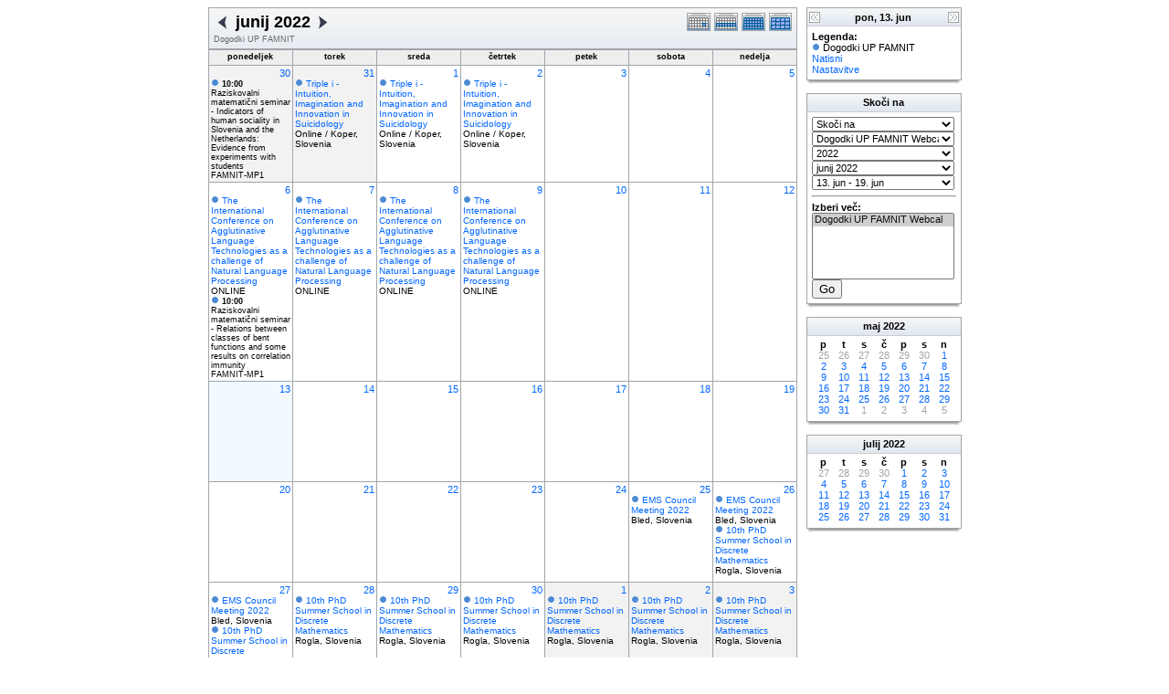

--- FILE ---
content_type: text/html; charset=UTF-8
request_url: https://www.famnit.upr.si/js/phpicalendar/phpicalendar-2.4/month.php?cal=14ffe8b930a28d3f8f5a0c42b4ccd522&getdate=20220613
body_size: 7320
content:
<!DOCTYPE html PUBLIC "-//W3C//DTD XHTML 1.0 Transitional//EN"
        "http://www.w3.org/TR/xhtml1/DTD/xhtml1-transitional.dtd">
<html xmlns="http://www.w3.org/1999/xhtml">
<head>
	<meta http-equiv="content-type" content="text/html; charset=UTF-8" />
	<title>Dogodki UP FAMNIT - junij 2022</title>
	<link rel="stylesheet" type="text/css" href="https://www.famnit.upr.si:443/js/phpicalendar/phpicalendar-2.4/templates/default/default.css" />
	<script id="nicetitle" type="text/javascript" src="https://www.famnit.upr.si:443/js/phpicalendar/phpicalendar-2.4/nicetitle/nicetitle.js"></script>
	<link rel="stylesheet" type="text/css" href="https://www.famnit.upr.si:443/js/phpicalendar/phpicalendar-2.4/nicetitle/nicetitle.css" />
			
	<script language="JavaScript" type="text/javascript">
<!--
function openEventWindow(num) {
	// populate the hidden form
	var data = document.popup_data[num];
	var form = document.forms.eventPopupForm;
	form.elements.date.value = data.date;
	form.elements.time.value = data.time;
	form.elements.uid.value = data.uid;
	form.elements.cpath.value = data.cpath;
	form.elements.event_data.value = data.event_data;
	
	// open a new window
	var w = window.open('', 'Popup', 'scrollbars=yes,width=550,height=350');
	form.target = 'Popup';
	form.submit();
}

function EventData(date, time, uid, cpath, event_data) {
	this.date = date;
	this.time = time;
	this.uid = uid;
	this.cpath = cpath;
	this.event_data = event_data;
}
//-->
</script>
<script language="JavaScript" type="text/javascript">
<!--

function openTodoInfo(num) {	
	// populate the hidden form
	var data = document.todo_popup_data[num];
	var form = document.forms.todoPopupForm;

	form.elements.todo_data.value = data.todo_data;

	// open a new window
	var w = window.open('', 'Popup', 'scrollbars=yes,width=550,height=350');
	form.target = 'Popup';
	form.submit();
}
function TodoData(todo_data,todo_text) {
	this.todo_data = todo_data;
	this.todo_text = todo_text;
}

document.popup_data = new Array();
document.todo_popup_data = new Array();
//-->
</script>
<script language="JavaScript" type="text/javascript">
<!--

function submitform(form, value) {
	// Parse value.
	var values = decodeURI(value).split("&");
	var temp = values[0].split("?", 2);
	var action = temp[0];
	values[0] = temp[1];

	try {
		form.setAttribute("action", action);
	}
	catch(e) {
		form.action = action;
	}

	// Stuff the hidden form fields.
	for (var i = 0; i < values.length; i++) {
		temp = values[i].split("=", 2);
		form.elements.namedItem(temp[0]).value = temp[1];
	}

	// Clear the select+option value.
	var select = form.elements.namedItem("form_action")
	select.options[select.selectedIndex].value = "";

	form.submit();
}
//-->
</script>

</head>
<body>
<form name="eventPopupForm" id="eventPopupForm" method="post" action="includes/event.php" style="display: none;">
  <input type="hidden" name="date" id="date" value="" />
  <input type="hidden" name="time" id="time" value="" />
  <input type="hidden" name="uid" id="uid" value="" />
  <input type="hidden" name="cpath" id="cpath" value="" />
  <input type="hidden" name="event_data" id="event_data" value="" />
</form>
<form name="todoPopupForm" id="todoPopupForm" method="post" action="includes/todo.php" style="display: none;">
  <input type="hidden" name="todo_data" id="todo_data" value="" />
  <input type="hidden" name="todo_text" id="todo_text" value="" />
</form>

<center>
	<table border="0" cellpadding="0" cellspacing="0" class="maintable">
		<tr>
			<td valign="top">
				<table width="100%" border="0" cellspacing="0" cellpadding="0" class="calborder">
					<tr>
						<td align="center" valign="middle">
							<table width="100%" border="0" cellspacing="0" cellpadding="0">
								<tr valign="top">
									<td align="left" width="100%" class="title">
										<table border="0" cellspacing="0" cellpadding="0">
											<tr valign="top">
												<td><a class="psf" href="month.php?cal=14ffe8b930a28d3f8f5a0c42b4ccd522&amp;getdate=20220513"><img src="templates/default/images/left_day.gif" alt="Prejšnji" border="0" /></a></td>
												<td><h1>junij 2022</h1></td>
												<td><a class="psf" href="month.php?cal=14ffe8b930a28d3f8f5a0c42b4ccd522&amp;getdate=20220713"><img src="templates/default/images/right_day.gif" alt="Naprej" border="0" /></a></td>
											</tr>
										</table>
										<span class="V9G">Dogodki UP FAMNIT</span>
									</td>
									<td align="right" width="120" class="navback">	
										<div style="padding-top: 3px;">
										<table width="120" border="0" cellpadding="0" cellspacing="0">
											<tr valign="top">
												<td><a class="psf" href="day.php?cal=14ffe8b930a28d3f8f5a0c42b4ccd522&amp;getdate=20220613"><img src="templates/default/images/day_on.gif" alt="Dan" title="Dan" border="0" /></a></td>
												<td><a class="psf" href="week.php?cal=14ffe8b930a28d3f8f5a0c42b4ccd522&amp;getdate=20220613"><img src="templates/default/images/week_on.gif" alt="Teden" title="Teden" border="0" /></a></td>
												<td><a class="psf" href="month.php?cal=14ffe8b930a28d3f8f5a0c42b4ccd522&amp;getdate=20220613"><img src="templates/default/images/month_on.gif" alt="Mesec" title="Mesec" border="0" /></a></td>
												<td><a class="psf" href="year.php?cal=14ffe8b930a28d3f8f5a0c42b4ccd522&amp;getdate=20220613"><img src="templates/default/images/year_on.gif" alt="Leto" title="Leto" border="0" /></a></td>
											</tr>
										</table>
										</div>
									</td>
								</tr>  			
							</table>
						</td>
					</tr>	
				</table>
				<table width="100%" border="0" cellspacing="1" cellpadding="2" class="monthback tfixed">
	<tr>
		<td valign="top" height="12" class="dateback">
			<center class="V9BOLD">ponedeljek</center>
		</td><td valign="top" height="12" class="dateback">
			<center class="V9BOLD">torek</center>
		</td><td valign="top" height="12" class="dateback">
			<center class="V9BOLD">sreda</center>
		</td><td valign="top" height="12" class="dateback">
			<center class="V9BOLD">četrtek</center>
		</td><td valign="top" height="12" class="dateback">
			<center class="V9BOLD">petek</center>
		</td><td valign="top" height="12" class="dateback">
			<center class="V9BOLD">sobota</center>
		</td><td valign="top" height="12" class="dateback">
			<center class="V9BOLD">nedelja</center>
		</td>
	</tr>
	<tr><td class="monthoff">
			<div align="right">
				<a class="psf" href="day.php?cal=14ffe8b930a28d3f8f5a0c42b4ccd522&amp;getdate=20220530">30</a>
			</div>
			
			<div class="V9"><img src="templates/default/images/monthdot_1.gif" alt="" width="9" height="9" border="0" />
				<script language='Javascript' type='text/javascript'><!--
				var eventData = new EventData('20220530', '1000', 'indicators-of-human_seminars_events@famnit.upr.si','','a:25:{s:11:\"event_start\";s:4:\"1000\";s:9:\"event_end\";s:4:\"1000\";s:13:\"display_start\";s:4:\"1000\";s:11:\"display_end\";s:4:\"1015\";s:14:\"start_unixtime\";s:10:\"1653897600\";s:12:\"end_unixtime\";s:10:\"1653897600\";s:10:\"event_text\";s:144:\"Raziskovalni+matemati%C4%8Dni+seminar+-+Indicators+of+human+sociality+in+Slovenia+and+the+Netherlands%3A+Evidence+from+experiments+with+students\";s:12:\"event_length\";s:1:\"0\";s:13:\"event_overlap\";s:1:\"0\";s:11:\"description\";s:0:\"\";s:6:\"status\";s:0:\"\";s:5:\"class\";s:0:\"\";s:9:\"spans_day\";s:0:\"\";s:8:\"location\";s:10:\"FAMNIT-MP1\";s:10:\"categories\";s:0:\"\";s:9:\"organizer\";s:81:\"a:1:{i:0;a:2:{s:4:\"name\";s:9:\"UP FAMNIT\";s:5:\"email\";s:18:\"info@famnit.upr.si\";}}\";s:8:\"attendee\";s:6:\"a:0:{}\";s:9:\"calnumber\";s:1:\"1\";s:7:\"calname\";s:17:\"Dogodki UP FAMNIT\";s:8:\"timezone\";s:15:\"Europe/Belgrade\";s:5:\"other\";s:0:\"\";s:3:\"geo\";s:0:\"\";s:3:\"url\";s:56:\"http://www.famnit.upr.si/sl/seminars/indicators-of-human\";s:8:\"sequence\";s:1:\"0\";s:5:\"recur\";s:0:\"\";}');
				document.popup_data[5] = eventData;
				// --></script><a class="ps3" title="10:00: Raziskovalni matematični seminar - Indicators of human sociality in Slovenia and the Netherlands: Evidence from experiments with students
Location: FAMNIT-MP1" href="#" onclick="openEventWindow(5); return false;"><span style="font-weight: bold;">10:00</span> Raziskovalni matematični seminar - Indicators of human sociality in Slovenia and the Netherlands: Evidence from experiments with students</a>
<br /><span style="font-size: 95%">FAMNIT-MP1</span></div>	
		</td><td class="monthoff">
			<div align="right">
				<a class="psf" href="day.php?cal=14ffe8b930a28d3f8f5a0c42b4ccd522&amp;getdate=20220531">31</a>
			</div>
			<div class="V10"><img src="templates/default/images/monthdot_1.gif" alt="" width="9" height="9" border="0" />
				<script language='Javascript' type='text/javascript'><!--
				var eventData = new EventData('20220531', '-1', '120_conferences_events@famnit.upr.si','','a:25:{s:11:\"event_start\";s:4:\"0000\";s:9:\"event_end\";s:4:\"2359\";s:13:\"display_start\";s:2:\"-1\";s:11:\"display_end\";s:4:\"2345\";s:14:\"start_unixtime\";s:10:\"1653948000\";s:12:\"end_unixtime\";s:10:\"1654207140\";s:10:\"event_text\";s:65:\"Triple+i+-+Intuition%2C+Imagination+and+Innovation+in+Suicidology\";s:12:\"event_length\";s:6:\"172800\";s:13:\"event_overlap\";s:1:\"0\";s:11:\"description\";s:0:\"\";s:6:\"status\";s:0:\"\";s:5:\"class\";s:0:\"\";s:9:\"spans_day\";s:1:\"1\";s:8:\"location\";s:28:\"Online+%2F+Koper%2C+Slovenia\";s:10:\"categories\";s:0:\"\";s:9:\"organizer\";s:81:\"a:1:{i:0;a:2:{s:4:\"name\";s:9:\"UP FAMNIT\";s:5:\"email\";s:18:\"info@famnit.upr.si\";}}\";s:8:\"attendee\";s:6:\"a:0:{}\";s:9:\"calnumber\";s:1:\"1\";s:7:\"calname\";s:17:\"Dogodki UP FAMNIT\";s:8:\"timezone\";s:15:\"Europe/Belgrade\";s:5:\"other\";s:0:\"\";s:3:\"geo\";s:0:\"\";s:3:\"url\";s:32:\"https://zivziv.si/triple-i-2022/\";s:8:\"sequence\";s:1:\"0\";s:5:\"recur\";s:0:\"\";}');
				document.popup_data[6] = eventData;
				// --></script><a class="psf" title="Triple i - Intuition, Imagination and Innovation in Suicidology
31. maj - 2. junij
Location: Online / Koper, Slovenia" href="#" onclick="openEventWindow(6); return false;">Triple i - Intuition, Imagination and Innovation in Suicidology</a>
<br /><span style="font-size: 95%">Online / Koper, Slovenia</span></div>
				
		</td><td class="monthreg">
			<div align="right">
				<a class="psf" href="day.php?cal=14ffe8b930a28d3f8f5a0c42b4ccd522&amp;getdate=20220601">1</a>
			</div>
			<div class="V10"><img src="templates/default/images/monthdot_1.gif" alt="" width="9" height="9" border="0" />
				<script language='Javascript' type='text/javascript'><!--
				var eventData = new EventData('20220601', '-1', '120_conferences_events@famnit.upr.si','','a:25:{s:11:\"event_start\";s:4:\"0000\";s:9:\"event_end\";s:4:\"2359\";s:13:\"display_start\";s:2:\"-1\";s:11:\"display_end\";s:4:\"2345\";s:14:\"start_unixtime\";s:10:\"1653948000\";s:12:\"end_unixtime\";s:10:\"1654207140\";s:10:\"event_text\";s:65:\"Triple+i+-+Intuition%2C+Imagination+and+Innovation+in+Suicidology\";s:12:\"event_length\";s:6:\"172800\";s:13:\"event_overlap\";s:1:\"0\";s:11:\"description\";s:0:\"\";s:6:\"status\";s:0:\"\";s:5:\"class\";s:0:\"\";s:9:\"spans_day\";s:1:\"1\";s:8:\"location\";s:28:\"Online+%2F+Koper%2C+Slovenia\";s:10:\"categories\";s:0:\"\";s:9:\"organizer\";s:81:\"a:1:{i:0;a:2:{s:4:\"name\";s:9:\"UP FAMNIT\";s:5:\"email\";s:18:\"info@famnit.upr.si\";}}\";s:8:\"attendee\";s:6:\"a:0:{}\";s:9:\"calnumber\";s:1:\"1\";s:7:\"calname\";s:17:\"Dogodki UP FAMNIT\";s:8:\"timezone\";s:15:\"Europe/Belgrade\";s:5:\"other\";s:0:\"\";s:3:\"geo\";s:0:\"\";s:3:\"url\";s:32:\"https://zivziv.si/triple-i-2022/\";s:8:\"sequence\";s:1:\"0\";s:5:\"recur\";s:0:\"\";}');
				document.popup_data[7] = eventData;
				// --></script><a class="psf" title="Triple i - Intuition, Imagination and Innovation in Suicidology
31. maj - 2. junij
Location: Online / Koper, Slovenia" href="#" onclick="openEventWindow(7); return false;">Triple i - Intuition, Imagination and Innovation in Suicidology</a>
<br /><span style="font-size: 95%">Online / Koper, Slovenia</span></div>
				
		</td><td class="monthreg">
			<div align="right">
				<a class="psf" href="day.php?cal=14ffe8b930a28d3f8f5a0c42b4ccd522&amp;getdate=20220602">2</a>
			</div>
			<div class="V10"><img src="templates/default/images/monthdot_1.gif" alt="" width="9" height="9" border="0" />
				<script language='Javascript' type='text/javascript'><!--
				var eventData = new EventData('20220602', '-1', '120_conferences_events@famnit.upr.si','','a:25:{s:11:\"event_start\";s:4:\"0000\";s:9:\"event_end\";s:4:\"2359\";s:13:\"display_start\";s:2:\"-1\";s:11:\"display_end\";s:4:\"2345\";s:14:\"start_unixtime\";s:10:\"1653948000\";s:12:\"end_unixtime\";s:10:\"1654207140\";s:10:\"event_text\";s:65:\"Triple+i+-+Intuition%2C+Imagination+and+Innovation+in+Suicidology\";s:12:\"event_length\";s:6:\"172800\";s:13:\"event_overlap\";s:1:\"0\";s:11:\"description\";s:0:\"\";s:6:\"status\";s:0:\"\";s:5:\"class\";s:0:\"\";s:9:\"spans_day\";s:1:\"1\";s:8:\"location\";s:28:\"Online+%2F+Koper%2C+Slovenia\";s:10:\"categories\";s:0:\"\";s:9:\"organizer\";s:81:\"a:1:{i:0;a:2:{s:4:\"name\";s:9:\"UP FAMNIT\";s:5:\"email\";s:18:\"info@famnit.upr.si\";}}\";s:8:\"attendee\";s:6:\"a:0:{}\";s:9:\"calnumber\";s:1:\"1\";s:7:\"calname\";s:17:\"Dogodki UP FAMNIT\";s:8:\"timezone\";s:15:\"Europe/Belgrade\";s:5:\"other\";s:0:\"\";s:3:\"geo\";s:0:\"\";s:3:\"url\";s:32:\"https://zivziv.si/triple-i-2022/\";s:8:\"sequence\";s:1:\"0\";s:5:\"recur\";s:0:\"\";}');
				document.popup_data[8] = eventData;
				// --></script><a class="psf" title="Triple i - Intuition, Imagination and Innovation in Suicidology
31. maj - 2. junij
Location: Online / Koper, Slovenia" href="#" onclick="openEventWindow(8); return false;">Triple i - Intuition, Imagination and Innovation in Suicidology</a>
<br /><span style="font-size: 95%">Online / Koper, Slovenia</span></div>
				
		</td><td class="monthreg">
			<div align="right">
				<a class="psf" href="day.php?cal=14ffe8b930a28d3f8f5a0c42b4ccd522&amp;getdate=20220603">3</a>
			</div>
			
				
		</td><td class="monthreg">
			<div align="right">
				<a class="psf" href="day.php?cal=14ffe8b930a28d3f8f5a0c42b4ccd522&amp;getdate=20220604">4</a>
			</div>
			
				
		</td><td class="monthreg">
			<div align="right">
				<a class="psf" href="day.php?cal=14ffe8b930a28d3f8f5a0c42b4ccd522&amp;getdate=20220605">5</a>
			</div>
			
				
		</td></tr><tr><td class="monthreg">
			<div align="right">
				<a class="psf" href="day.php?cal=14ffe8b930a28d3f8f5a0c42b4ccd522&amp;getdate=20220606">6</a>
			</div>
			<div class="V10"><img src="templates/default/images/monthdot_1.gif" alt="" width="9" height="9" border="0" />
				<script language='Javascript' type='text/javascript'><!--
				var eventData = new EventData('20220606', '-1', '118_conferences_events@famnit.upr.si','','a:25:{s:11:\"event_start\";s:4:\"0000\";s:9:\"event_end\";s:4:\"2359\";s:13:\"display_start\";s:2:\"-1\";s:11:\"display_end\";s:4:\"2345\";s:14:\"start_unixtime\";s:10:\"1654466400\";s:12:\"end_unixtime\";s:10:\"1654811940\";s:10:\"event_text\";s:113:\"The+International+Conference+on+Agglutinative+Language+Technologies+as+a+challenge+of+Natural+Language+Processing\";s:12:\"event_length\";s:6:\"259200\";s:13:\"event_overlap\";s:1:\"0\";s:11:\"description\";s:0:\"\";s:6:\"status\";s:0:\"\";s:5:\"class\";s:0:\"\";s:9:\"spans_day\";s:1:\"1\";s:8:\"location\";s:6:\"ONLINE\";s:10:\"categories\";s:0:\"\";s:9:\"organizer\";s:81:\"a:1:{i:0;a:2:{s:4:\"name\";s:9:\"UP FAMNIT\";s:5:\"email\";s:18:\"info@famnit.upr.si\";}}\";s:8:\"attendee\";s:6:\"a:0:{}\";s:9:\"calnumber\";s:1:\"1\";s:7:\"calname\";s:17:\"Dogodki UP FAMNIT\";s:8:\"timezone\";s:15:\"Europe/Belgrade\";s:5:\"other\";s:0:\"\";s:3:\"geo\";s:0:\"\";s:3:\"url\";s:22:\"https://www.altnlp.org\";s:8:\"sequence\";s:1:\"0\";s:5:\"recur\";s:0:\"\";}');
				document.popup_data[9] = eventData;
				// --></script><a class="psf" title="The International Conference on Agglutinative Language Technologies as a challenge of Natural Language Processing
6. junij - 9. junij
Location: ONLINE" href="#" onclick="openEventWindow(9); return false;">The International Conference on Agglutinative Language Technologies as a challenge of Natural Language Processing</a>
<br /><span style="font-size: 95%">ONLINE</span></div>
			<div class="V9"><img src="templates/default/images/monthdot_1.gif" alt="" width="9" height="9" border="0" />
				<script language='Javascript' type='text/javascript'><!--
				var eventData = new EventData('20220606', '1000', 'relations-between-cl_seminars_events@famnit.upr.si','','a:25:{s:11:\"event_start\";s:4:\"1000\";s:9:\"event_end\";s:4:\"1000\";s:13:\"display_start\";s:4:\"1000\";s:11:\"display_end\";s:4:\"1015\";s:14:\"start_unixtime\";s:10:\"1654502400\";s:12:\"end_unixtime\";s:10:\"1654502400\";s:10:\"event_text\";s:124:\"Raziskovalni+matemati%C4%8Dni+seminar+-+Relations+between+classes+of+bent+functions+and+some+results+on+correlation+immunity\";s:12:\"event_length\";s:1:\"0\";s:13:\"event_overlap\";s:1:\"0\";s:11:\"description\";s:0:\"\";s:6:\"status\";s:0:\"\";s:5:\"class\";s:0:\"\";s:9:\"spans_day\";s:0:\"\";s:8:\"location\";s:10:\"FAMNIT-MP1\";s:10:\"categories\";s:0:\"\";s:9:\"organizer\";s:81:\"a:1:{i:0;a:2:{s:4:\"name\";s:9:\"UP FAMNIT\";s:5:\"email\";s:18:\"info@famnit.upr.si\";}}\";s:8:\"attendee\";s:6:\"a:0:{}\";s:9:\"calnumber\";s:1:\"1\";s:7:\"calname\";s:17:\"Dogodki UP FAMNIT\";s:8:\"timezone\";s:15:\"Europe/Belgrade\";s:5:\"other\";s:0:\"\";s:3:\"geo\";s:0:\"\";s:3:\"url\";s:57:\"http://www.famnit.upr.si/sl/seminars/relations-between-cl\";s:8:\"sequence\";s:1:\"0\";s:5:\"recur\";s:0:\"\";}');
				document.popup_data[10] = eventData;
				// --></script><a class="ps3" title="10:00: Raziskovalni matematični seminar - Relations between classes of bent functions and some results on correlation immunity
Location: FAMNIT-MP1" href="#" onclick="openEventWindow(10); return false;"><span style="font-weight: bold;">10:00</span> Raziskovalni matematični seminar - Relations between classes of bent functions and some results on correlation immunity</a>
<br /><span style="font-size: 95%">FAMNIT-MP1</span></div>	
		</td><td class="monthreg">
			<div align="right">
				<a class="psf" href="day.php?cal=14ffe8b930a28d3f8f5a0c42b4ccd522&amp;getdate=20220607">7</a>
			</div>
			<div class="V10"><img src="templates/default/images/monthdot_1.gif" alt="" width="9" height="9" border="0" />
				<script language='Javascript' type='text/javascript'><!--
				var eventData = new EventData('20220607', '-1', '118_conferences_events@famnit.upr.si','','a:25:{s:11:\"event_start\";s:4:\"0000\";s:9:\"event_end\";s:4:\"2359\";s:13:\"display_start\";s:2:\"-1\";s:11:\"display_end\";s:4:\"2345\";s:14:\"start_unixtime\";s:10:\"1654466400\";s:12:\"end_unixtime\";s:10:\"1654811940\";s:10:\"event_text\";s:113:\"The+International+Conference+on+Agglutinative+Language+Technologies+as+a+challenge+of+Natural+Language+Processing\";s:12:\"event_length\";s:6:\"259200\";s:13:\"event_overlap\";s:1:\"0\";s:11:\"description\";s:0:\"\";s:6:\"status\";s:0:\"\";s:5:\"class\";s:0:\"\";s:9:\"spans_day\";s:1:\"1\";s:8:\"location\";s:6:\"ONLINE\";s:10:\"categories\";s:0:\"\";s:9:\"organizer\";s:81:\"a:1:{i:0;a:2:{s:4:\"name\";s:9:\"UP FAMNIT\";s:5:\"email\";s:18:\"info@famnit.upr.si\";}}\";s:8:\"attendee\";s:6:\"a:0:{}\";s:9:\"calnumber\";s:1:\"1\";s:7:\"calname\";s:17:\"Dogodki UP FAMNIT\";s:8:\"timezone\";s:15:\"Europe/Belgrade\";s:5:\"other\";s:0:\"\";s:3:\"geo\";s:0:\"\";s:3:\"url\";s:22:\"https://www.altnlp.org\";s:8:\"sequence\";s:1:\"0\";s:5:\"recur\";s:0:\"\";}');
				document.popup_data[11] = eventData;
				// --></script><a class="psf" title="The International Conference on Agglutinative Language Technologies as a challenge of Natural Language Processing
6. junij - 9. junij
Location: ONLINE" href="#" onclick="openEventWindow(11); return false;">The International Conference on Agglutinative Language Technologies as a challenge of Natural Language Processing</a>
<br /><span style="font-size: 95%">ONLINE</span></div>
				
		</td><td class="monthreg">
			<div align="right">
				<a class="psf" href="day.php?cal=14ffe8b930a28d3f8f5a0c42b4ccd522&amp;getdate=20220608">8</a>
			</div>
			<div class="V10"><img src="templates/default/images/monthdot_1.gif" alt="" width="9" height="9" border="0" />
				<script language='Javascript' type='text/javascript'><!--
				var eventData = new EventData('20220608', '-1', '118_conferences_events@famnit.upr.si','','a:25:{s:11:\"event_start\";s:4:\"0000\";s:9:\"event_end\";s:4:\"2359\";s:13:\"display_start\";s:2:\"-1\";s:11:\"display_end\";s:4:\"2345\";s:14:\"start_unixtime\";s:10:\"1654466400\";s:12:\"end_unixtime\";s:10:\"1654811940\";s:10:\"event_text\";s:113:\"The+International+Conference+on+Agglutinative+Language+Technologies+as+a+challenge+of+Natural+Language+Processing\";s:12:\"event_length\";s:6:\"259200\";s:13:\"event_overlap\";s:1:\"0\";s:11:\"description\";s:0:\"\";s:6:\"status\";s:0:\"\";s:5:\"class\";s:0:\"\";s:9:\"spans_day\";s:1:\"1\";s:8:\"location\";s:6:\"ONLINE\";s:10:\"categories\";s:0:\"\";s:9:\"organizer\";s:81:\"a:1:{i:0;a:2:{s:4:\"name\";s:9:\"UP FAMNIT\";s:5:\"email\";s:18:\"info@famnit.upr.si\";}}\";s:8:\"attendee\";s:6:\"a:0:{}\";s:9:\"calnumber\";s:1:\"1\";s:7:\"calname\";s:17:\"Dogodki UP FAMNIT\";s:8:\"timezone\";s:15:\"Europe/Belgrade\";s:5:\"other\";s:0:\"\";s:3:\"geo\";s:0:\"\";s:3:\"url\";s:22:\"https://www.altnlp.org\";s:8:\"sequence\";s:1:\"0\";s:5:\"recur\";s:0:\"\";}');
				document.popup_data[12] = eventData;
				// --></script><a class="psf" title="The International Conference on Agglutinative Language Technologies as a challenge of Natural Language Processing
6. junij - 9. junij
Location: ONLINE" href="#" onclick="openEventWindow(12); return false;">The International Conference on Agglutinative Language Technologies as a challenge of Natural Language Processing</a>
<br /><span style="font-size: 95%">ONLINE</span></div>
				
		</td><td class="monthreg">
			<div align="right">
				<a class="psf" href="day.php?cal=14ffe8b930a28d3f8f5a0c42b4ccd522&amp;getdate=20220609">9</a>
			</div>
			<div class="V10"><img src="templates/default/images/monthdot_1.gif" alt="" width="9" height="9" border="0" />
				<script language='Javascript' type='text/javascript'><!--
				var eventData = new EventData('20220609', '-1', '118_conferences_events@famnit.upr.si','','a:25:{s:11:\"event_start\";s:4:\"0000\";s:9:\"event_end\";s:4:\"2359\";s:13:\"display_start\";s:2:\"-1\";s:11:\"display_end\";s:4:\"2345\";s:14:\"start_unixtime\";s:10:\"1654466400\";s:12:\"end_unixtime\";s:10:\"1654811940\";s:10:\"event_text\";s:113:\"The+International+Conference+on+Agglutinative+Language+Technologies+as+a+challenge+of+Natural+Language+Processing\";s:12:\"event_length\";s:6:\"259200\";s:13:\"event_overlap\";s:1:\"0\";s:11:\"description\";s:0:\"\";s:6:\"status\";s:0:\"\";s:5:\"class\";s:0:\"\";s:9:\"spans_day\";s:1:\"1\";s:8:\"location\";s:6:\"ONLINE\";s:10:\"categories\";s:0:\"\";s:9:\"organizer\";s:81:\"a:1:{i:0;a:2:{s:4:\"name\";s:9:\"UP FAMNIT\";s:5:\"email\";s:18:\"info@famnit.upr.si\";}}\";s:8:\"attendee\";s:6:\"a:0:{}\";s:9:\"calnumber\";s:1:\"1\";s:7:\"calname\";s:17:\"Dogodki UP FAMNIT\";s:8:\"timezone\";s:15:\"Europe/Belgrade\";s:5:\"other\";s:0:\"\";s:3:\"geo\";s:0:\"\";s:3:\"url\";s:22:\"https://www.altnlp.org\";s:8:\"sequence\";s:1:\"0\";s:5:\"recur\";s:0:\"\";}');
				document.popup_data[13] = eventData;
				// --></script><a class="psf" title="The International Conference on Agglutinative Language Technologies as a challenge of Natural Language Processing
6. junij - 9. junij
Location: ONLINE" href="#" onclick="openEventWindow(13); return false;">The International Conference on Agglutinative Language Technologies as a challenge of Natural Language Processing</a>
<br /><span style="font-size: 95%">ONLINE</span></div>
				
		</td><td class="monthreg">
			<div align="right">
				<a class="psf" href="day.php?cal=14ffe8b930a28d3f8f5a0c42b4ccd522&amp;getdate=20220610">10</a>
			</div>
			
				
		</td><td class="monthreg">
			<div align="right">
				<a class="psf" href="day.php?cal=14ffe8b930a28d3f8f5a0c42b4ccd522&amp;getdate=20220611">11</a>
			</div>
			
				
		</td><td class="monthreg">
			<div align="right">
				<a class="psf" href="day.php?cal=14ffe8b930a28d3f8f5a0c42b4ccd522&amp;getdate=20220612">12</a>
			</div>
			
				
		</td></tr><tr><td class="monthon">
			<div align="right">
				<a class="psf" href="day.php?cal=14ffe8b930a28d3f8f5a0c42b4ccd522&amp;getdate=20220613">13</a>
			</div>
			
				
		</td><td class="monthreg">
			<div align="right">
				<a class="psf" href="day.php?cal=14ffe8b930a28d3f8f5a0c42b4ccd522&amp;getdate=20220614">14</a>
			</div>
			
				
		</td><td class="monthreg">
			<div align="right">
				<a class="psf" href="day.php?cal=14ffe8b930a28d3f8f5a0c42b4ccd522&amp;getdate=20220615">15</a>
			</div>
			
				
		</td><td class="monthreg">
			<div align="right">
				<a class="psf" href="day.php?cal=14ffe8b930a28d3f8f5a0c42b4ccd522&amp;getdate=20220616">16</a>
			</div>
			
				
		</td><td class="monthreg">
			<div align="right">
				<a class="psf" href="day.php?cal=14ffe8b930a28d3f8f5a0c42b4ccd522&amp;getdate=20220617">17</a>
			</div>
			
				
		</td><td class="monthreg">
			<div align="right">
				<a class="psf" href="day.php?cal=14ffe8b930a28d3f8f5a0c42b4ccd522&amp;getdate=20220618">18</a>
			</div>
			
				
		</td><td class="monthreg">
			<div align="right">
				<a class="psf" href="day.php?cal=14ffe8b930a28d3f8f5a0c42b4ccd522&amp;getdate=20220619">19</a>
			</div>
			
				
		</td></tr><tr><td class="monthreg">
			<div align="right">
				<a class="psf" href="day.php?cal=14ffe8b930a28d3f8f5a0c42b4ccd522&amp;getdate=20220620">20</a>
			</div>
			
				
		</td><td class="monthreg">
			<div align="right">
				<a class="psf" href="day.php?cal=14ffe8b930a28d3f8f5a0c42b4ccd522&amp;getdate=20220621">21</a>
			</div>
			
				
		</td><td class="monthreg">
			<div align="right">
				<a class="psf" href="day.php?cal=14ffe8b930a28d3f8f5a0c42b4ccd522&amp;getdate=20220622">22</a>
			</div>
			
				
		</td><td class="monthreg">
			<div align="right">
				<a class="psf" href="day.php?cal=14ffe8b930a28d3f8f5a0c42b4ccd522&amp;getdate=20220623">23</a>
			</div>
			
				
		</td><td class="monthreg">
			<div align="right">
				<a class="psf" href="day.php?cal=14ffe8b930a28d3f8f5a0c42b4ccd522&amp;getdate=20220624">24</a>
			</div>
			
				
		</td><td class="monthreg">
			<div align="right">
				<a class="psf" href="day.php?cal=14ffe8b930a28d3f8f5a0c42b4ccd522&amp;getdate=20220625">25</a>
			</div>
			<div class="V10"><img src="templates/default/images/monthdot_1.gif" alt="" width="9" height="9" border="0" />
				<script language='Javascript' type='text/javascript'><!--
				var eventData = new EventData('20220625', '-1', '114_conferences_events@famnit.upr.si','','a:25:{s:11:\"event_start\";s:4:\"0000\";s:9:\"event_end\";s:4:\"2359\";s:13:\"display_start\";s:2:\"-1\";s:11:\"display_end\";s:4:\"2345\";s:14:\"start_unixtime\";s:10:\"1656108000\";s:12:\"end_unixtime\";s:10:\"1656367140\";s:10:\"event_text\";s:24:\"EMS+Council+Meeting+2022\";s:12:\"event_length\";s:6:\"172800\";s:13:\"event_overlap\";s:1:\"0\";s:11:\"description\";s:0:\"\";s:6:\"status\";s:0:\"\";s:5:\"class\";s:0:\"\";s:9:\"spans_day\";s:1:\"1\";s:8:\"location\";s:16:\"Bled%2C+Slovenia\";s:10:\"categories\";s:0:\"\";s:9:\"organizer\";s:81:\"a:1:{i:0;a:2:{s:4:\"name\";s:9:\"UP FAMNIT\";s:5:\"email\";s:18:\"info@famnit.upr.si\";}}\";s:8:\"attendee\";s:6:\"a:0:{}\";s:9:\"calnumber\";s:1:\"1\";s:7:\"calname\";s:17:\"Dogodki UP FAMNIT\";s:8:\"timezone\";s:15:\"Europe/Belgrade\";s:5:\"other\";s:0:\"\";s:3:\"geo\";s:0:\"\";s:3:\"url\";s:48:\"https://euromathsoc.org/magazine/articles/mag-62\";s:8:\"sequence\";s:1:\"0\";s:5:\"recur\";s:0:\"\";}');
				document.popup_data[14] = eventData;
				// --></script><a class="psf" title="EMS Council Meeting 2022
25. junij - 27. junij
Location: Bled, Slovenia" href="#" onclick="openEventWindow(14); return false;">EMS Council Meeting 2022</a>
<br /><span style="font-size: 95%">Bled, Slovenia</span></div>
				
		</td><td class="monthreg">
			<div align="right">
				<a class="psf" href="day.php?cal=14ffe8b930a28d3f8f5a0c42b4ccd522&amp;getdate=20220626">26</a>
			</div>
			<div class="V10"><img src="templates/default/images/monthdot_1.gif" alt="" width="9" height="9" border="0" />
				<script language='Javascript' type='text/javascript'><!--
				var eventData = new EventData('20220626', '-1', '114_conferences_events@famnit.upr.si','','a:25:{s:11:\"event_start\";s:4:\"0000\";s:9:\"event_end\";s:4:\"2359\";s:13:\"display_start\";s:2:\"-1\";s:11:\"display_end\";s:4:\"2345\";s:14:\"start_unixtime\";s:10:\"1656108000\";s:12:\"end_unixtime\";s:10:\"1656367140\";s:10:\"event_text\";s:24:\"EMS+Council+Meeting+2022\";s:12:\"event_length\";s:6:\"172800\";s:13:\"event_overlap\";s:1:\"0\";s:11:\"description\";s:0:\"\";s:6:\"status\";s:0:\"\";s:5:\"class\";s:0:\"\";s:9:\"spans_day\";s:1:\"1\";s:8:\"location\";s:16:\"Bled%2C+Slovenia\";s:10:\"categories\";s:0:\"\";s:9:\"organizer\";s:81:\"a:1:{i:0;a:2:{s:4:\"name\";s:9:\"UP FAMNIT\";s:5:\"email\";s:18:\"info@famnit.upr.si\";}}\";s:8:\"attendee\";s:6:\"a:0:{}\";s:9:\"calnumber\";s:1:\"1\";s:7:\"calname\";s:17:\"Dogodki UP FAMNIT\";s:8:\"timezone\";s:15:\"Europe/Belgrade\";s:5:\"other\";s:0:\"\";s:3:\"geo\";s:0:\"\";s:3:\"url\";s:48:\"https://euromathsoc.org/magazine/articles/mag-62\";s:8:\"sequence\";s:1:\"0\";s:5:\"recur\";s:0:\"\";}');
				document.popup_data[15] = eventData;
				// --></script><a class="psf" title="EMS Council Meeting 2022
25. junij - 27. junij
Location: Bled, Slovenia" href="#" onclick="openEventWindow(15); return false;">EMS Council Meeting 2022</a>
<br /><span style="font-size: 95%">Bled, Slovenia</span></div><div class="V10"><img src="templates/default/images/monthdot_1.gif" alt="" width="9" height="9" border="0" />
				<script language='Javascript' type='text/javascript'><!--
				var eventData = new EventData('20220626', '-1', '117_conferences_events@famnit.upr.si','','a:25:{s:11:\"event_start\";s:4:\"0000\";s:9:\"event_end\";s:4:\"2359\";s:13:\"display_start\";s:2:\"-1\";s:11:\"display_end\";s:4:\"2345\";s:14:\"start_unixtime\";s:10:\"1656194400\";s:12:\"end_unixtime\";s:10:\"1656885540\";s:10:\"event_text\";s:46:\"10th+PhD+Summer+School+in+Discrete+Mathematics\";s:12:\"event_length\";s:6:\"604800\";s:13:\"event_overlap\";s:1:\"0\";s:11:\"description\";s:0:\"\";s:6:\"status\";s:0:\"\";s:5:\"class\";s:0:\"\";s:9:\"spans_day\";s:1:\"1\";s:8:\"location\";s:17:\"Rogla%2C+Slovenia\";s:10:\"categories\";s:0:\"\";s:9:\"organizer\";s:81:\"a:1:{i:0;a:2:{s:4:\"name\";s:9:\"UP FAMNIT\";s:5:\"email\";s:18:\"info@famnit.upr.si\";}}\";s:8:\"attendee\";s:6:\"a:0:{}\";s:9:\"calnumber\";s:1:\"1\";s:7:\"calname\";s:17:\"Dogodki UP FAMNIT\";s:8:\"timezone\";s:15:\"Europe/Belgrade\";s:5:\"other\";s:0:\"\";s:3:\"geo\";s:0:\"\";s:3:\"url\";s:43:\"https://conferences.famnit.upr.si/event/28/\";s:8:\"sequence\";s:1:\"0\";s:5:\"recur\";s:0:\"\";}');
				document.popup_data[16] = eventData;
				// --></script><a class="psf" title="10th PhD Summer School in Discrete Mathematics
26. junij - 3. julij
Location: Rogla, Slovenia" href="#" onclick="openEventWindow(16); return false;">10th PhD Summer School in Discrete Mathematics</a>
<br /><span style="font-size: 95%">Rogla, Slovenia</span></div>
				
		</td></tr><tr><td class="monthreg">
			<div align="right">
				<a class="psf" href="day.php?cal=14ffe8b930a28d3f8f5a0c42b4ccd522&amp;getdate=20220627">27</a>
			</div>
			<div class="V10"><img src="templates/default/images/monthdot_1.gif" alt="" width="9" height="9" border="0" />
				<script language='Javascript' type='text/javascript'><!--
				var eventData = new EventData('20220627', '-1', '114_conferences_events@famnit.upr.si','','a:25:{s:11:\"event_start\";s:4:\"0000\";s:9:\"event_end\";s:4:\"2359\";s:13:\"display_start\";s:2:\"-1\";s:11:\"display_end\";s:4:\"2345\";s:14:\"start_unixtime\";s:10:\"1656108000\";s:12:\"end_unixtime\";s:10:\"1656367140\";s:10:\"event_text\";s:24:\"EMS+Council+Meeting+2022\";s:12:\"event_length\";s:6:\"172800\";s:13:\"event_overlap\";s:1:\"0\";s:11:\"description\";s:0:\"\";s:6:\"status\";s:0:\"\";s:5:\"class\";s:0:\"\";s:9:\"spans_day\";s:1:\"1\";s:8:\"location\";s:16:\"Bled%2C+Slovenia\";s:10:\"categories\";s:0:\"\";s:9:\"organizer\";s:81:\"a:1:{i:0;a:2:{s:4:\"name\";s:9:\"UP FAMNIT\";s:5:\"email\";s:18:\"info@famnit.upr.si\";}}\";s:8:\"attendee\";s:6:\"a:0:{}\";s:9:\"calnumber\";s:1:\"1\";s:7:\"calname\";s:17:\"Dogodki UP FAMNIT\";s:8:\"timezone\";s:15:\"Europe/Belgrade\";s:5:\"other\";s:0:\"\";s:3:\"geo\";s:0:\"\";s:3:\"url\";s:48:\"https://euromathsoc.org/magazine/articles/mag-62\";s:8:\"sequence\";s:1:\"0\";s:5:\"recur\";s:0:\"\";}');
				document.popup_data[17] = eventData;
				// --></script><a class="psf" title="EMS Council Meeting 2022
25. junij - 27. junij
Location: Bled, Slovenia" href="#" onclick="openEventWindow(17); return false;">EMS Council Meeting 2022</a>
<br /><span style="font-size: 95%">Bled, Slovenia</span></div><div class="V10"><img src="templates/default/images/monthdot_1.gif" alt="" width="9" height="9" border="0" />
				<script language='Javascript' type='text/javascript'><!--
				var eventData = new EventData('20220627', '-1', '117_conferences_events@famnit.upr.si','','a:25:{s:11:\"event_start\";s:4:\"0000\";s:9:\"event_end\";s:4:\"2359\";s:13:\"display_start\";s:2:\"-1\";s:11:\"display_end\";s:4:\"2345\";s:14:\"start_unixtime\";s:10:\"1656194400\";s:12:\"end_unixtime\";s:10:\"1656885540\";s:10:\"event_text\";s:46:\"10th+PhD+Summer+School+in+Discrete+Mathematics\";s:12:\"event_length\";s:6:\"604800\";s:13:\"event_overlap\";s:1:\"0\";s:11:\"description\";s:0:\"\";s:6:\"status\";s:0:\"\";s:5:\"class\";s:0:\"\";s:9:\"spans_day\";s:1:\"1\";s:8:\"location\";s:17:\"Rogla%2C+Slovenia\";s:10:\"categories\";s:0:\"\";s:9:\"organizer\";s:81:\"a:1:{i:0;a:2:{s:4:\"name\";s:9:\"UP FAMNIT\";s:5:\"email\";s:18:\"info@famnit.upr.si\";}}\";s:8:\"attendee\";s:6:\"a:0:{}\";s:9:\"calnumber\";s:1:\"1\";s:7:\"calname\";s:17:\"Dogodki UP FAMNIT\";s:8:\"timezone\";s:15:\"Europe/Belgrade\";s:5:\"other\";s:0:\"\";s:3:\"geo\";s:0:\"\";s:3:\"url\";s:43:\"https://conferences.famnit.upr.si/event/28/\";s:8:\"sequence\";s:1:\"0\";s:5:\"recur\";s:0:\"\";}');
				document.popup_data[18] = eventData;
				// --></script><a class="psf" title="10th PhD Summer School in Discrete Mathematics
26. junij - 3. julij
Location: Rogla, Slovenia" href="#" onclick="openEventWindow(18); return false;">10th PhD Summer School in Discrete Mathematics</a>
<br /><span style="font-size: 95%">Rogla, Slovenia</span></div>
				
		</td><td class="monthreg">
			<div align="right">
				<a class="psf" href="day.php?cal=14ffe8b930a28d3f8f5a0c42b4ccd522&amp;getdate=20220628">28</a>
			</div>
			<div class="V10"><img src="templates/default/images/monthdot_1.gif" alt="" width="9" height="9" border="0" />
				<script language='Javascript' type='text/javascript'><!--
				var eventData = new EventData('20220628', '-1', '117_conferences_events@famnit.upr.si','','a:25:{s:11:\"event_start\";s:4:\"0000\";s:9:\"event_end\";s:4:\"2359\";s:13:\"display_start\";s:2:\"-1\";s:11:\"display_end\";s:4:\"2345\";s:14:\"start_unixtime\";s:10:\"1656194400\";s:12:\"end_unixtime\";s:10:\"1656885540\";s:10:\"event_text\";s:46:\"10th+PhD+Summer+School+in+Discrete+Mathematics\";s:12:\"event_length\";s:6:\"604800\";s:13:\"event_overlap\";s:1:\"0\";s:11:\"description\";s:0:\"\";s:6:\"status\";s:0:\"\";s:5:\"class\";s:0:\"\";s:9:\"spans_day\";s:1:\"1\";s:8:\"location\";s:17:\"Rogla%2C+Slovenia\";s:10:\"categories\";s:0:\"\";s:9:\"organizer\";s:81:\"a:1:{i:0;a:2:{s:4:\"name\";s:9:\"UP FAMNIT\";s:5:\"email\";s:18:\"info@famnit.upr.si\";}}\";s:8:\"attendee\";s:6:\"a:0:{}\";s:9:\"calnumber\";s:1:\"1\";s:7:\"calname\";s:17:\"Dogodki UP FAMNIT\";s:8:\"timezone\";s:15:\"Europe/Belgrade\";s:5:\"other\";s:0:\"\";s:3:\"geo\";s:0:\"\";s:3:\"url\";s:43:\"https://conferences.famnit.upr.si/event/28/\";s:8:\"sequence\";s:1:\"0\";s:5:\"recur\";s:0:\"\";}');
				document.popup_data[19] = eventData;
				// --></script><a class="psf" title="10th PhD Summer School in Discrete Mathematics
26. junij - 3. julij
Location: Rogla, Slovenia" href="#" onclick="openEventWindow(19); return false;">10th PhD Summer School in Discrete Mathematics</a>
<br /><span style="font-size: 95%">Rogla, Slovenia</span></div>
				
		</td><td class="monthreg">
			<div align="right">
				<a class="psf" href="day.php?cal=14ffe8b930a28d3f8f5a0c42b4ccd522&amp;getdate=20220629">29</a>
			</div>
			<div class="V10"><img src="templates/default/images/monthdot_1.gif" alt="" width="9" height="9" border="0" />
				<script language='Javascript' type='text/javascript'><!--
				var eventData = new EventData('20220629', '-1', '117_conferences_events@famnit.upr.si','','a:25:{s:11:\"event_start\";s:4:\"0000\";s:9:\"event_end\";s:4:\"2359\";s:13:\"display_start\";s:2:\"-1\";s:11:\"display_end\";s:4:\"2345\";s:14:\"start_unixtime\";s:10:\"1656194400\";s:12:\"end_unixtime\";s:10:\"1656885540\";s:10:\"event_text\";s:46:\"10th+PhD+Summer+School+in+Discrete+Mathematics\";s:12:\"event_length\";s:6:\"604800\";s:13:\"event_overlap\";s:1:\"0\";s:11:\"description\";s:0:\"\";s:6:\"status\";s:0:\"\";s:5:\"class\";s:0:\"\";s:9:\"spans_day\";s:1:\"1\";s:8:\"location\";s:17:\"Rogla%2C+Slovenia\";s:10:\"categories\";s:0:\"\";s:9:\"organizer\";s:81:\"a:1:{i:0;a:2:{s:4:\"name\";s:9:\"UP FAMNIT\";s:5:\"email\";s:18:\"info@famnit.upr.si\";}}\";s:8:\"attendee\";s:6:\"a:0:{}\";s:9:\"calnumber\";s:1:\"1\";s:7:\"calname\";s:17:\"Dogodki UP FAMNIT\";s:8:\"timezone\";s:15:\"Europe/Belgrade\";s:5:\"other\";s:0:\"\";s:3:\"geo\";s:0:\"\";s:3:\"url\";s:43:\"https://conferences.famnit.upr.si/event/28/\";s:8:\"sequence\";s:1:\"0\";s:5:\"recur\";s:0:\"\";}');
				document.popup_data[20] = eventData;
				// --></script><a class="psf" title="10th PhD Summer School in Discrete Mathematics
26. junij - 3. julij
Location: Rogla, Slovenia" href="#" onclick="openEventWindow(20); return false;">10th PhD Summer School in Discrete Mathematics</a>
<br /><span style="font-size: 95%">Rogla, Slovenia</span></div>
				
		</td><td class="monthreg">
			<div align="right">
				<a class="psf" href="day.php?cal=14ffe8b930a28d3f8f5a0c42b4ccd522&amp;getdate=20220630">30</a>
			</div>
			<div class="V10"><img src="templates/default/images/monthdot_1.gif" alt="" width="9" height="9" border="0" />
				<script language='Javascript' type='text/javascript'><!--
				var eventData = new EventData('20220630', '-1', '117_conferences_events@famnit.upr.si','','a:25:{s:11:\"event_start\";s:4:\"0000\";s:9:\"event_end\";s:4:\"2359\";s:13:\"display_start\";s:2:\"-1\";s:11:\"display_end\";s:4:\"2345\";s:14:\"start_unixtime\";s:10:\"1656194400\";s:12:\"end_unixtime\";s:10:\"1656885540\";s:10:\"event_text\";s:46:\"10th+PhD+Summer+School+in+Discrete+Mathematics\";s:12:\"event_length\";s:6:\"604800\";s:13:\"event_overlap\";s:1:\"0\";s:11:\"description\";s:0:\"\";s:6:\"status\";s:0:\"\";s:5:\"class\";s:0:\"\";s:9:\"spans_day\";s:1:\"1\";s:8:\"location\";s:17:\"Rogla%2C+Slovenia\";s:10:\"categories\";s:0:\"\";s:9:\"organizer\";s:81:\"a:1:{i:0;a:2:{s:4:\"name\";s:9:\"UP FAMNIT\";s:5:\"email\";s:18:\"info@famnit.upr.si\";}}\";s:8:\"attendee\";s:6:\"a:0:{}\";s:9:\"calnumber\";s:1:\"1\";s:7:\"calname\";s:17:\"Dogodki UP FAMNIT\";s:8:\"timezone\";s:15:\"Europe/Belgrade\";s:5:\"other\";s:0:\"\";s:3:\"geo\";s:0:\"\";s:3:\"url\";s:43:\"https://conferences.famnit.upr.si/event/28/\";s:8:\"sequence\";s:1:\"0\";s:5:\"recur\";s:0:\"\";}');
				document.popup_data[21] = eventData;
				// --></script><a class="psf" title="10th PhD Summer School in Discrete Mathematics
26. junij - 3. julij
Location: Rogla, Slovenia" href="#" onclick="openEventWindow(21); return false;">10th PhD Summer School in Discrete Mathematics</a>
<br /><span style="font-size: 95%">Rogla, Slovenia</span></div>
				
		</td><td class="monthoff">
			<div align="right">
				<a class="psf" href="day.php?cal=14ffe8b930a28d3f8f5a0c42b4ccd522&amp;getdate=20220701">1</a>
			</div>
			<div class="V10"><img src="templates/default/images/monthdot_1.gif" alt="" width="9" height="9" border="0" />
				<script language='Javascript' type='text/javascript'><!--
				var eventData = new EventData('20220701', '-1', '117_conferences_events@famnit.upr.si','','a:25:{s:11:\"event_start\";s:4:\"0000\";s:9:\"event_end\";s:4:\"2359\";s:13:\"display_start\";s:2:\"-1\";s:11:\"display_end\";s:4:\"2345\";s:14:\"start_unixtime\";s:10:\"1656194400\";s:12:\"end_unixtime\";s:10:\"1656885540\";s:10:\"event_text\";s:46:\"10th+PhD+Summer+School+in+Discrete+Mathematics\";s:12:\"event_length\";s:6:\"604800\";s:13:\"event_overlap\";s:1:\"0\";s:11:\"description\";s:0:\"\";s:6:\"status\";s:0:\"\";s:5:\"class\";s:0:\"\";s:9:\"spans_day\";s:1:\"1\";s:8:\"location\";s:17:\"Rogla%2C+Slovenia\";s:10:\"categories\";s:0:\"\";s:9:\"organizer\";s:81:\"a:1:{i:0;a:2:{s:4:\"name\";s:9:\"UP FAMNIT\";s:5:\"email\";s:18:\"info@famnit.upr.si\";}}\";s:8:\"attendee\";s:6:\"a:0:{}\";s:9:\"calnumber\";s:1:\"1\";s:7:\"calname\";s:17:\"Dogodki UP FAMNIT\";s:8:\"timezone\";s:15:\"Europe/Belgrade\";s:5:\"other\";s:0:\"\";s:3:\"geo\";s:0:\"\";s:3:\"url\";s:43:\"https://conferences.famnit.upr.si/event/28/\";s:8:\"sequence\";s:1:\"0\";s:5:\"recur\";s:0:\"\";}');
				document.popup_data[22] = eventData;
				// --></script><a class="psf" title="10th PhD Summer School in Discrete Mathematics
26. junij - 3. julij
Location: Rogla, Slovenia" href="#" onclick="openEventWindow(22); return false;">10th PhD Summer School in Discrete Mathematics</a>
<br /><span style="font-size: 95%">Rogla, Slovenia</span></div>
				
		</td><td class="monthoff">
			<div align="right">
				<a class="psf" href="day.php?cal=14ffe8b930a28d3f8f5a0c42b4ccd522&amp;getdate=20220702">2</a>
			</div>
			<div class="V10"><img src="templates/default/images/monthdot_1.gif" alt="" width="9" height="9" border="0" />
				<script language='Javascript' type='text/javascript'><!--
				var eventData = new EventData('20220702', '-1', '117_conferences_events@famnit.upr.si','','a:25:{s:11:\"event_start\";s:4:\"0000\";s:9:\"event_end\";s:4:\"2359\";s:13:\"display_start\";s:2:\"-1\";s:11:\"display_end\";s:4:\"2345\";s:14:\"start_unixtime\";s:10:\"1656194400\";s:12:\"end_unixtime\";s:10:\"1656885540\";s:10:\"event_text\";s:46:\"10th+PhD+Summer+School+in+Discrete+Mathematics\";s:12:\"event_length\";s:6:\"604800\";s:13:\"event_overlap\";s:1:\"0\";s:11:\"description\";s:0:\"\";s:6:\"status\";s:0:\"\";s:5:\"class\";s:0:\"\";s:9:\"spans_day\";s:1:\"1\";s:8:\"location\";s:17:\"Rogla%2C+Slovenia\";s:10:\"categories\";s:0:\"\";s:9:\"organizer\";s:81:\"a:1:{i:0;a:2:{s:4:\"name\";s:9:\"UP FAMNIT\";s:5:\"email\";s:18:\"info@famnit.upr.si\";}}\";s:8:\"attendee\";s:6:\"a:0:{}\";s:9:\"calnumber\";s:1:\"1\";s:7:\"calname\";s:17:\"Dogodki UP FAMNIT\";s:8:\"timezone\";s:15:\"Europe/Belgrade\";s:5:\"other\";s:0:\"\";s:3:\"geo\";s:0:\"\";s:3:\"url\";s:43:\"https://conferences.famnit.upr.si/event/28/\";s:8:\"sequence\";s:1:\"0\";s:5:\"recur\";s:0:\"\";}');
				document.popup_data[23] = eventData;
				// --></script><a class="psf" title="10th PhD Summer School in Discrete Mathematics
26. junij - 3. julij
Location: Rogla, Slovenia" href="#" onclick="openEventWindow(23); return false;">10th PhD Summer School in Discrete Mathematics</a>
<br /><span style="font-size: 95%">Rogla, Slovenia</span></div>
				
		</td><td class="monthoff">
			<div align="right">
				<a class="psf" href="day.php?cal=14ffe8b930a28d3f8f5a0c42b4ccd522&amp;getdate=20220703">3</a>
			</div>
			<div class="V10"><img src="templates/default/images/monthdot_1.gif" alt="" width="9" height="9" border="0" />
				<script language='Javascript' type='text/javascript'><!--
				var eventData = new EventData('20220703', '-1', '117_conferences_events@famnit.upr.si','','a:25:{s:11:\"event_start\";s:4:\"0000\";s:9:\"event_end\";s:4:\"2359\";s:13:\"display_start\";s:2:\"-1\";s:11:\"display_end\";s:4:\"2345\";s:14:\"start_unixtime\";s:10:\"1656194400\";s:12:\"end_unixtime\";s:10:\"1656885540\";s:10:\"event_text\";s:46:\"10th+PhD+Summer+School+in+Discrete+Mathematics\";s:12:\"event_length\";s:6:\"604800\";s:13:\"event_overlap\";s:1:\"0\";s:11:\"description\";s:0:\"\";s:6:\"status\";s:0:\"\";s:5:\"class\";s:0:\"\";s:9:\"spans_day\";s:1:\"1\";s:8:\"location\";s:17:\"Rogla%2C+Slovenia\";s:10:\"categories\";s:0:\"\";s:9:\"organizer\";s:81:\"a:1:{i:0;a:2:{s:4:\"name\";s:9:\"UP FAMNIT\";s:5:\"email\";s:18:\"info@famnit.upr.si\";}}\";s:8:\"attendee\";s:6:\"a:0:{}\";s:9:\"calnumber\";s:1:\"1\";s:7:\"calname\";s:17:\"Dogodki UP FAMNIT\";s:8:\"timezone\";s:15:\"Europe/Belgrade\";s:5:\"other\";s:0:\"\";s:3:\"geo\";s:0:\"\";s:3:\"url\";s:43:\"https://conferences.famnit.upr.si/event/28/\";s:8:\"sequence\";s:1:\"0\";s:5:\"recur\";s:0:\"\";}');
				document.popup_data[24] = eventData;
				// --></script><a class="psf" title="10th PhD Summer School in Discrete Mathematics
26. junij - 3. julij
Location: Rogla, Slovenia" href="#" onclick="openEventWindow(24); return false;">10th PhD Summer School in Discrete Mathematics</a>
<br /><span style="font-size: 95%">Rogla, Slovenia</span></div>
				
		</td></tr>
</table>

				<table width="100%" border="0" cellpadding="0" cellspacing="0">
					<tr>
						<td class="tbll"><img src="images/spacer.gif" alt="" width="8" height="4" /></td>
						<td class="tblbot"><img src="images/spacer.gif" alt="" width="8" height="4" /></td>
						<td class="tblr"><img src="images/spacer.gif" alt="" width="8" height="4" /></td>
					</tr>
				</table>
				<!-- switch showbottom on -->
				<br />
				<table width="100%" border="0" cellspacing="0" cellpadding="0" class="calborder">
					<tr>
						<td align="center" valign="middle" bgcolor="white">
							<table width="100%" border="0" cellspacing="0" cellpadding="0">
								<tr>
									<td align="right" width="40%" class="navback"><a class="psf" href="month.php?cal=14ffe8b930a28d3f8f5a0c42b4ccd522&amp;getdate=20220513"><img src="templates/default/images/left_day.gif" alt="Prejšnji" border="0" align="right" /></a></td>
									<td align="center" width="20%" class="title" nowrap="nowrap" valign="middle"><h1>Dogodki v tem mesecu</h1></td>
									<td align="left" width="40%" class="navback"><a class="psf" href="month.php?cal=14ffe8b930a28d3f8f5a0c42b4ccd522&amp;getdate=20220713"><img src="templates/default/images/right_day.gif" alt="Naprej" border="0" align="left" /></a></td>
								</tr>
							</table>
						</td>
					</tr>	
					<tr>
						<td>
							<table width="100%" cellspacing="1" cellpadding="4" border="0">
								<tr align="left" valign="top">
									<td width="170" nowrap="nowrap">
										<a class="psf" href="day.php?cal=14ffe8b930a28d3f8f5a0c42b4ccd522&amp;getdate=20220601">sre, 1. jun</a><br />
										<span class="V9G">0:00 - 23:59</span>
									</td>
									<td>
										
				<script language='Javascript' type='text/javascript'><!--
				var eventData = new EventData('20220601', '-1', '120_conferences_events@famnit.upr.si','','a:25:{s:11:\"event_start\";s:4:\"0000\";s:9:\"event_end\";s:4:\"2359\";s:13:\"display_start\";s:2:\"-1\";s:11:\"display_end\";s:4:\"2345\";s:14:\"start_unixtime\";s:10:\"1653948000\";s:12:\"end_unixtime\";s:10:\"1654207140\";s:10:\"event_text\";s:65:\"Triple+i+-+Intuition%2C+Imagination+and+Innovation+in+Suicidology\";s:12:\"event_length\";s:6:\"172800\";s:13:\"event_overlap\";s:1:\"0\";s:11:\"description\";s:0:\"\";s:6:\"status\";s:0:\"\";s:5:\"class\";s:0:\"\";s:9:\"spans_day\";s:1:\"1\";s:8:\"location\";s:28:\"Online+%2F+Koper%2C+Slovenia\";s:10:\"categories\";s:0:\"\";s:9:\"organizer\";s:81:\"a:1:{i:0;a:2:{s:4:\"name\";s:9:\"UP FAMNIT\";s:5:\"email\";s:18:\"info@famnit.upr.si\";}}\";s:8:\"attendee\";s:6:\"a:0:{}\";s:9:\"calnumber\";s:1:\"1\";s:7:\"calname\";s:17:\"Dogodki UP FAMNIT\";s:8:\"timezone\";s:15:\"Europe/Belgrade\";s:5:\"other\";s:0:\"\";s:3:\"geo\";s:0:\"\";s:3:\"url\";s:32:\"https://zivziv.si/triple-i-2022/\";s:8:\"sequence\";s:1:\"0\";s:5:\"recur\";s:0:\"\";}');
				document.popup_data[0] = eventData;
				// --></script><a class="psf" title="Triple i - Intuition, Imagination and Innovation in Suicidology
31. maj - 2. junij
Location: Online / Koper, Slovenia" href="#" onclick="openEventWindow(0); return false;">Triple i - Intuition, Imagination and Innovation in Suicidology</a>
<br /><span class="V9G">Dogodki UP FAMNIT</span>
									</td>
								</tr><tr align="left" valign="top">
									<td width="170" nowrap="nowrap" bgcolor="#EEEEEE">
										<a class="psf" href="day.php?cal=14ffe8b930a28d3f8f5a0c42b4ccd522&amp;getdate=20220606">pon, 6. jun</a><br />
										<span class="V9G">0:00 - 23:59</span>
									</td>
									<td bgcolor="#EEEEEE">
										
				<script language='Javascript' type='text/javascript'><!--
				var eventData = new EventData('20220606', '-1', '118_conferences_events@famnit.upr.si','','a:25:{s:11:\"event_start\";s:4:\"0000\";s:9:\"event_end\";s:4:\"2359\";s:13:\"display_start\";s:2:\"-1\";s:11:\"display_end\";s:4:\"2345\";s:14:\"start_unixtime\";s:10:\"1654466400\";s:12:\"end_unixtime\";s:10:\"1654811940\";s:10:\"event_text\";s:113:\"The+International+Conference+on+Agglutinative+Language+Technologies+as+a+challenge+of+Natural+Language+Processing\";s:12:\"event_length\";s:6:\"259200\";s:13:\"event_overlap\";s:1:\"0\";s:11:\"description\";s:0:\"\";s:6:\"status\";s:0:\"\";s:5:\"class\";s:0:\"\";s:9:\"spans_day\";s:1:\"1\";s:8:\"location\";s:6:\"ONLINE\";s:10:\"categories\";s:0:\"\";s:9:\"organizer\";s:81:\"a:1:{i:0;a:2:{s:4:\"name\";s:9:\"UP FAMNIT\";s:5:\"email\";s:18:\"info@famnit.upr.si\";}}\";s:8:\"attendee\";s:6:\"a:0:{}\";s:9:\"calnumber\";s:1:\"1\";s:7:\"calname\";s:17:\"Dogodki UP FAMNIT\";s:8:\"timezone\";s:15:\"Europe/Belgrade\";s:5:\"other\";s:0:\"\";s:3:\"geo\";s:0:\"\";s:3:\"url\";s:22:\"https://www.altnlp.org\";s:8:\"sequence\";s:1:\"0\";s:5:\"recur\";s:0:\"\";}');
				document.popup_data[1] = eventData;
				// --></script><a class="psf" title="The International Conference on Agglutinative Language Technologies as a challenge of Natural Language Processing
6. junij - 9. junij
Location: ONLINE" href="#" onclick="openEventWindow(1); return false;">The International Conference on Agglutinative Language Technologies as a challenge of Natural Language Processing</a>
<br /><span class="V9G">Dogodki UP FAMNIT</span>
									</td>
								</tr><tr align="left" valign="top">
									<td width="170" nowrap="nowrap">
										<a class="psf" href="day.php?cal=14ffe8b930a28d3f8f5a0c42b4ccd522&amp;getdate=20220606">pon, 6. jun</a><br />
										<span class="V9G">10:00 - 10:00</span>
									</td>
									<td>
										
				<script language='Javascript' type='text/javascript'><!--
				var eventData = new EventData('20220606', '1000', 'relations-between-cl_seminars_events@famnit.upr.si','','a:25:{s:11:\"event_start\";s:4:\"1000\";s:9:\"event_end\";s:4:\"1000\";s:13:\"display_start\";s:4:\"1000\";s:11:\"display_end\";s:4:\"1015\";s:14:\"start_unixtime\";s:10:\"1654502400\";s:12:\"end_unixtime\";s:10:\"1654502400\";s:10:\"event_text\";s:124:\"Raziskovalni+matemati%C4%8Dni+seminar+-+Relations+between+classes+of+bent+functions+and+some+results+on+correlation+immunity\";s:12:\"event_length\";s:1:\"0\";s:13:\"event_overlap\";s:1:\"0\";s:11:\"description\";s:0:\"\";s:6:\"status\";s:0:\"\";s:5:\"class\";s:0:\"\";s:9:\"spans_day\";s:0:\"\";s:8:\"location\";s:10:\"FAMNIT-MP1\";s:10:\"categories\";s:0:\"\";s:9:\"organizer\";s:81:\"a:1:{i:0;a:2:{s:4:\"name\";s:9:\"UP FAMNIT\";s:5:\"email\";s:18:\"info@famnit.upr.si\";}}\";s:8:\"attendee\";s:6:\"a:0:{}\";s:9:\"calnumber\";s:1:\"1\";s:7:\"calname\";s:17:\"Dogodki UP FAMNIT\";s:8:\"timezone\";s:15:\"Europe/Belgrade\";s:5:\"other\";s:0:\"\";s:3:\"geo\";s:0:\"\";s:3:\"url\";s:57:\"http://www.famnit.upr.si/sl/seminars/relations-between-cl\";s:8:\"sequence\";s:1:\"0\";s:5:\"recur\";s:0:\"\";}');
				document.popup_data[2] = eventData;
				// --></script><a class="psf" title="10:00: Raziskovalni matematični seminar - Relations between classes of bent functions and some results on correlation immunity
Location: FAMNIT-MP1" href="#" onclick="openEventWindow(2); return false;">Raziskovalni matematični seminar - Relations between classes of bent functions and some results on correlation immunity</a>
<br /><span class="V9G">Dogodki UP FAMNIT</span>
									</td>
								</tr><tr align="left" valign="top">
									<td width="170" nowrap="nowrap" bgcolor="#EEEEEE">
										<a class="psf" href="day.php?cal=14ffe8b930a28d3f8f5a0c42b4ccd522&amp;getdate=20220625">sob, 25. jun</a><br />
										<span class="V9G">0:00 - 23:59</span>
									</td>
									<td bgcolor="#EEEEEE">
										
				<script language='Javascript' type='text/javascript'><!--
				var eventData = new EventData('20220625', '-1', '114_conferences_events@famnit.upr.si','','a:25:{s:11:\"event_start\";s:4:\"0000\";s:9:\"event_end\";s:4:\"2359\";s:13:\"display_start\";s:2:\"-1\";s:11:\"display_end\";s:4:\"2345\";s:14:\"start_unixtime\";s:10:\"1656108000\";s:12:\"end_unixtime\";s:10:\"1656367140\";s:10:\"event_text\";s:24:\"EMS+Council+Meeting+2022\";s:12:\"event_length\";s:6:\"172800\";s:13:\"event_overlap\";s:1:\"0\";s:11:\"description\";s:0:\"\";s:6:\"status\";s:0:\"\";s:5:\"class\";s:0:\"\";s:9:\"spans_day\";s:1:\"1\";s:8:\"location\";s:16:\"Bled%2C+Slovenia\";s:10:\"categories\";s:0:\"\";s:9:\"organizer\";s:81:\"a:1:{i:0;a:2:{s:4:\"name\";s:9:\"UP FAMNIT\";s:5:\"email\";s:18:\"info@famnit.upr.si\";}}\";s:8:\"attendee\";s:6:\"a:0:{}\";s:9:\"calnumber\";s:1:\"1\";s:7:\"calname\";s:17:\"Dogodki UP FAMNIT\";s:8:\"timezone\";s:15:\"Europe/Belgrade\";s:5:\"other\";s:0:\"\";s:3:\"geo\";s:0:\"\";s:3:\"url\";s:48:\"https://euromathsoc.org/magazine/articles/mag-62\";s:8:\"sequence\";s:1:\"0\";s:5:\"recur\";s:0:\"\";}');
				document.popup_data[3] = eventData;
				// --></script><a class="psf" title="EMS Council Meeting 2022
25. junij - 27. junij
Location: Bled, Slovenia" href="#" onclick="openEventWindow(3); return false;">EMS Council Meeting 2022</a>
<br /><span class="V9G">Dogodki UP FAMNIT</span>
									</td>
								</tr><tr align="left" valign="top">
									<td width="170" nowrap="nowrap">
										<a class="psf" href="day.php?cal=14ffe8b930a28d3f8f5a0c42b4ccd522&amp;getdate=20220626">ned, 26. jun</a><br />
										<span class="V9G">0:00 - 23:59</span>
									</td>
									<td>
										
				<script language='Javascript' type='text/javascript'><!--
				var eventData = new EventData('20220626', '-1', '117_conferences_events@famnit.upr.si','','a:25:{s:11:\"event_start\";s:4:\"0000\";s:9:\"event_end\";s:4:\"2359\";s:13:\"display_start\";s:2:\"-1\";s:11:\"display_end\";s:4:\"2345\";s:14:\"start_unixtime\";s:10:\"1656194400\";s:12:\"end_unixtime\";s:10:\"1656885540\";s:10:\"event_text\";s:46:\"10th+PhD+Summer+School+in+Discrete+Mathematics\";s:12:\"event_length\";s:6:\"604800\";s:13:\"event_overlap\";s:1:\"0\";s:11:\"description\";s:0:\"\";s:6:\"status\";s:0:\"\";s:5:\"class\";s:0:\"\";s:9:\"spans_day\";s:1:\"1\";s:8:\"location\";s:17:\"Rogla%2C+Slovenia\";s:10:\"categories\";s:0:\"\";s:9:\"organizer\";s:81:\"a:1:{i:0;a:2:{s:4:\"name\";s:9:\"UP FAMNIT\";s:5:\"email\";s:18:\"info@famnit.upr.si\";}}\";s:8:\"attendee\";s:6:\"a:0:{}\";s:9:\"calnumber\";s:1:\"1\";s:7:\"calname\";s:17:\"Dogodki UP FAMNIT\";s:8:\"timezone\";s:15:\"Europe/Belgrade\";s:5:\"other\";s:0:\"\";s:3:\"geo\";s:0:\"\";s:3:\"url\";s:43:\"https://conferences.famnit.upr.si/event/28/\";s:8:\"sequence\";s:1:\"0\";s:5:\"recur\";s:0:\"\";}');
				document.popup_data[4] = eventData;
				// --></script><a class="psf" title="10th PhD Summer School in Discrete Mathematics
26. junij - 3. julij
Location: Rogla, Slovenia" href="#" onclick="openEventWindow(4); return false;">10th PhD Summer School in Discrete Mathematics</a>
<br /><span class="V9G">Dogodki UP FAMNIT</span>
									</td>
								</tr>
							</table>
						</td>
					</tr>
				</table>
				<table width="100%" border="0" cellpadding="0" cellspacing="0">
					<tr>
						<td class="tbll"><img src="images/spacer.gif" alt="" width="8" height="4" /></td>
						<td class="tblbot"><img src="images/spacer.gif" alt="" width="8" height="4" /></td>
						<td class="tblr"><img src="images/spacer.gif" alt="" width="8" height="4" /></td>
					</tr>
				</table>
				<!-- switch showbottom off -->
			</td>
			<td width="10">
				<img src="images/spacer.gif" width="10" height="1" alt=" " />
			</td>
			<td width="170" valign="top" class="sidebar">
				<table border="0" width="170" cellspacing="0" cellpadding="0">
	
	<tr>
		<td>
			<table width="100%" border="0" cellpadding="0" cellspacing="0" class="calborder">
				<tr>
					<td align="left" valign="top" width="24" class="sideback"><a class="psf" href="day.php?cal=14ffe8b930a28d3f8f5a0c42b4ccd522&amp;getdate=20220612"><img src="templates/default/images/left_arrows.gif" alt="Prejšnji" width="16" height="20" border="0" align="left" /></a></td>
					<td align="center" width="112" class="sideback"><font class="G10BOLD">pon, 13. jun</font></td>
					<td align="right" valign="top" width="24" class="sideback"><a class="psf" href="day.php?cal=14ffe8b930a28d3f8f5a0c42b4ccd522&amp;getdate=20220614"><img src="templates/default/images/right_arrows.gif" alt="Naprej" width="16" height="20" border="0" align="right" /></a></td>
				</tr>
				<tr>
					<td colspan="3" bgcolor="#FFFFFF" align="left">
						<div style="padding: 5px;">
							<b>Legenda:</b><br />
							<img src="templates/default/images/monthdot_1.gif" alt="" /> Dogodki UP FAMNIT<br />
							<a class="psf" href="print.php?cal=14ffe8b930a28d3f8f5a0c42b4ccd522&amp;getdate=20220613&amp;printview=month">Natisni</a><br />
							<!-- switch allow_preferences on -->
							<a class="psf" href="preferences.php?cal=14ffe8b930a28d3f8f5a0c42b4ccd522&amp;getdate=20220613">Nastavitve</a><br />
							<!-- switch allow_preferences off -->
							
							
						</div>
					</td>
				</tr>
			</table>
			<table width="100%" border="0" cellpadding="0" cellspacing="0">
				<tr>
					<td class="tbll"><img src="images/spacer.gif" alt="" width="8" height="4" /></td>
					<td class="tblbot"><img src="images/spacer.gif" alt="" width="8" height="4" /></td>
					<td class="tblr"><img src="images/spacer.gif" alt="" width="8" height="4" /></td>
				</tr>
			</table>
		</td>
	</tr>
	<tr>
		<td><img src="images/spacer.gif" alt=" " width="1" height="10" /></td>
	</tr>
	<tr>
		<td>
			<table width="100%" border="0" cellpadding="0" cellspacing="0" class="calborder">
				<tr>
					<td align="center" class="sideback"><div style="height: 17px; margin-top: 3px;" class="G10BOLD"><b>Skoči na</b></div></td>
				</tr>
				<tr>
					<td bgcolor="#FFFFFF" align="left">
						<div style="padding: 5px;">
							<form style="margin-bottom:0;" action="month.php" method="get">
							<input type="hidden" name="cpath" value=""/>
								<input type="hidden" name="cal" value=""/>
								<input type="hidden" name="getdate" value=""/>
								<select name="form_action" class="query_style" onchange="submitform(this.form, this.options[this.selectedIndex].value);"><option value="#">Skoči na</option><option value="day.php?cal=14ffe8b930a28d3f8f5a0c42b4ccd522&amp;getdate=20260114">Pojdi na dan</option><option value="week.php?cal=14ffe8b930a28d3f8f5a0c42b4ccd522&amp;getdate=20260114">Pojdi na ta teden</option><option value="month.php?cal=14ffe8b930a28d3f8f5a0c42b4ccd522&amp;getdate=20260114">Pojdi na ta mesec</option><option value="year.php?cal=14ffe8b930a28d3f8f5a0c42b4ccd522&amp;getdate=20260114">Pojdi na to leto</option></select>
							</form>
							<form style="margin-bottom:0;" action="month.php" method="get">
								<input type="hidden" name="cpath" value=""/>
								<input type="hidden" name="cal" value=""/>
								<input type="hidden" name="getdate" value=""/>
								<select name="form_action" class="query_style" onchange="submitform(this.form, this.options[this.selectedIndex].value);"><option value="month.php?cal=14ffe8b930a28d3f8f5a0c42b4ccd522&amp;getdate=20220613" selected="selected">Dogodki UP FAMNIT Webcal</option><option value="month.php?cal=all_calendars_combined971&amp;getdate=20220613">Vsi koledarji</option></select>
							</form>
							<form style="margin-bottom:0;" action="month.php" method="get">
								<input type="hidden" name="cpath" value=""/>
								<input type="hidden" name="cal" value=""/>
								<input type="hidden" name="getdate" value=""/>
								<select name="form_action" class="query_style" onchange="submitform(this.form, this.options[this.selectedIndex].value);"><option value="year.php?cal=14ffe8b930a28d3f8f5a0c42b4ccd522&amp;getdate=20210613">2021</option>
<option value="year.php?cal=14ffe8b930a28d3f8f5a0c42b4ccd522&amp;getdate=20220613" selected="selected">2022</option>
<option value="year.php?cal=14ffe8b930a28d3f8f5a0c42b4ccd522&amp;getdate=20230613">2023</option>
</select>
							</form>
							<form style="margin-bottom:0;" action="month.php" method="get">
								<input type="hidden" name="cpath" value=""/>
								<input type="hidden" name="cal" value=""/>
								<input type="hidden" name="getdate" value=""/>
								<select name="form_action" class="query_style" onchange="submitform(this.form, this.options[this.selectedIndex].value);"><option value="month.php?cal=14ffe8b930a28d3f8f5a0c42b4ccd522&amp;getdate=20220101">januar 2022</option>
<option value="month.php?cal=14ffe8b930a28d3f8f5a0c42b4ccd522&amp;getdate=20220201">februar 2022</option>
<option value="month.php?cal=14ffe8b930a28d3f8f5a0c42b4ccd522&amp;getdate=20220301">marec 2022</option>
<option value="month.php?cal=14ffe8b930a28d3f8f5a0c42b4ccd522&amp;getdate=20220401">april 2022</option>
<option value="month.php?cal=14ffe8b930a28d3f8f5a0c42b4ccd522&amp;getdate=20220501">maj 2022</option>
<option value="month.php?cal=14ffe8b930a28d3f8f5a0c42b4ccd522&amp;getdate=20220601" selected="selected">junij 2022</option>
<option value="month.php?cal=14ffe8b930a28d3f8f5a0c42b4ccd522&amp;getdate=20220701">julij 2022</option>
<option value="month.php?cal=14ffe8b930a28d3f8f5a0c42b4ccd522&amp;getdate=20220801">avgust 2022</option>
<option value="month.php?cal=14ffe8b930a28d3f8f5a0c42b4ccd522&amp;getdate=20220901">september 2022</option>
<option value="month.php?cal=14ffe8b930a28d3f8f5a0c42b4ccd522&amp;getdate=20221001">oktober 2022</option>
<option value="month.php?cal=14ffe8b930a28d3f8f5a0c42b4ccd522&amp;getdate=20221101">november 2022</option>
<option value="month.php?cal=14ffe8b930a28d3f8f5a0c42b4ccd522&amp;getdate=20221201">december 2022</option>
</select>
							</form>
							<form style="margin-bottom:0;" action="month.php" method="get">
								<input type="hidden" name="cpath" value=""/>
								<input type="hidden" name="cal" value=""/>
								<input type="hidden" name="getdate" value=""/>
								<select name="form_action" class="query_style" onchange="submitform(this.form, this.options[this.selectedIndex].value);"><option value="week.php?cal=14ffe8b930a28d3f8f5a0c42b4ccd522&amp;getdate=20211227">27. dec - 2. jan</option>
<option value="week.php?cal=14ffe8b930a28d3f8f5a0c42b4ccd522&amp;getdate=20220103">3. jan - 9. jan</option>
<option value="week.php?cal=14ffe8b930a28d3f8f5a0c42b4ccd522&amp;getdate=20220110">10. jan - 16. jan</option>
<option value="week.php?cal=14ffe8b930a28d3f8f5a0c42b4ccd522&amp;getdate=20220117">17. jan - 23. jan</option>
<option value="week.php?cal=14ffe8b930a28d3f8f5a0c42b4ccd522&amp;getdate=20220124">24. jan - 30. jan</option>
<option value="week.php?cal=14ffe8b930a28d3f8f5a0c42b4ccd522&amp;getdate=20220131">31. jan - 6. feb</option>
<option value="week.php?cal=14ffe8b930a28d3f8f5a0c42b4ccd522&amp;getdate=20220207">7. feb - 13. feb</option>
<option value="week.php?cal=14ffe8b930a28d3f8f5a0c42b4ccd522&amp;getdate=20220214">14. feb - 20. feb</option>
<option value="week.php?cal=14ffe8b930a28d3f8f5a0c42b4ccd522&amp;getdate=20220221">21. feb - 27. feb</option>
<option value="week.php?cal=14ffe8b930a28d3f8f5a0c42b4ccd522&amp;getdate=20220228">28. feb - 6. mar</option>
<option value="week.php?cal=14ffe8b930a28d3f8f5a0c42b4ccd522&amp;getdate=20220307">7. mar - 13. mar</option>
<option value="week.php?cal=14ffe8b930a28d3f8f5a0c42b4ccd522&amp;getdate=20220314">14. mar - 20. mar</option>
<option value="week.php?cal=14ffe8b930a28d3f8f5a0c42b4ccd522&amp;getdate=20220321">21. mar - 27. mar</option>
<option value="week.php?cal=14ffe8b930a28d3f8f5a0c42b4ccd522&amp;getdate=20220328">28. mar - 3. apr</option>
<option value="week.php?cal=14ffe8b930a28d3f8f5a0c42b4ccd522&amp;getdate=20220404">4. apr - 10. apr</option>
<option value="week.php?cal=14ffe8b930a28d3f8f5a0c42b4ccd522&amp;getdate=20220411">11. apr - 17. apr</option>
<option value="week.php?cal=14ffe8b930a28d3f8f5a0c42b4ccd522&amp;getdate=20220418">18. apr - 24. apr</option>
<option value="week.php?cal=14ffe8b930a28d3f8f5a0c42b4ccd522&amp;getdate=20220425">25. apr - 1. maj</option>
<option value="week.php?cal=14ffe8b930a28d3f8f5a0c42b4ccd522&amp;getdate=20220502">2. maj - 8. maj</option>
<option value="week.php?cal=14ffe8b930a28d3f8f5a0c42b4ccd522&amp;getdate=20220509">9. maj - 15. maj</option>
<option value="week.php?cal=14ffe8b930a28d3f8f5a0c42b4ccd522&amp;getdate=20220516">16. maj - 22. maj</option>
<option value="week.php?cal=14ffe8b930a28d3f8f5a0c42b4ccd522&amp;getdate=20220523">23. maj - 29. maj</option>
<option value="week.php?cal=14ffe8b930a28d3f8f5a0c42b4ccd522&amp;getdate=20220530">30. maj - 5. jun</option>
<option value="week.php?cal=14ffe8b930a28d3f8f5a0c42b4ccd522&amp;getdate=20220606">6. jun - 12. jun</option>
<option value="week.php?cal=14ffe8b930a28d3f8f5a0c42b4ccd522&amp;getdate=20220613" selected="selected">13. jun - 19. jun</option>
<option value="week.php?cal=14ffe8b930a28d3f8f5a0c42b4ccd522&amp;getdate=20220620">20. jun - 26. jun</option>
<option value="week.php?cal=14ffe8b930a28d3f8f5a0c42b4ccd522&amp;getdate=20220627">27. jun - 3. jul</option>
<option value="week.php?cal=14ffe8b930a28d3f8f5a0c42b4ccd522&amp;getdate=20220704">4. jul - 10. jul</option>
<option value="week.php?cal=14ffe8b930a28d3f8f5a0c42b4ccd522&amp;getdate=20220711">11. jul - 17. jul</option>
<option value="week.php?cal=14ffe8b930a28d3f8f5a0c42b4ccd522&amp;getdate=20220718">18. jul - 24. jul</option>
<option value="week.php?cal=14ffe8b930a28d3f8f5a0c42b4ccd522&amp;getdate=20220725">25. jul - 31. jul</option>
<option value="week.php?cal=14ffe8b930a28d3f8f5a0c42b4ccd522&amp;getdate=20220801">1. avg - 7. avg</option>
<option value="week.php?cal=14ffe8b930a28d3f8f5a0c42b4ccd522&amp;getdate=20220808">8. avg - 14. avg</option>
<option value="week.php?cal=14ffe8b930a28d3f8f5a0c42b4ccd522&amp;getdate=20220815">15. avg - 21. avg</option>
<option value="week.php?cal=14ffe8b930a28d3f8f5a0c42b4ccd522&amp;getdate=20220822">22. avg - 28. avg</option>
<option value="week.php?cal=14ffe8b930a28d3f8f5a0c42b4ccd522&amp;getdate=20220829">29. avg - 4. sep</option>
<option value="week.php?cal=14ffe8b930a28d3f8f5a0c42b4ccd522&amp;getdate=20220905">5. sep - 11. sep</option>
<option value="week.php?cal=14ffe8b930a28d3f8f5a0c42b4ccd522&amp;getdate=20220912">12. sep - 18. sep</option>
<option value="week.php?cal=14ffe8b930a28d3f8f5a0c42b4ccd522&amp;getdate=20220919">19. sep - 25. sep</option>
<option value="week.php?cal=14ffe8b930a28d3f8f5a0c42b4ccd522&amp;getdate=20220926">26. sep - 2. okt</option>
<option value="week.php?cal=14ffe8b930a28d3f8f5a0c42b4ccd522&amp;getdate=20221003">3. okt - 9. okt</option>
<option value="week.php?cal=14ffe8b930a28d3f8f5a0c42b4ccd522&amp;getdate=20221010">10. okt - 16. okt</option>
<option value="week.php?cal=14ffe8b930a28d3f8f5a0c42b4ccd522&amp;getdate=20221017">17. okt - 23. okt</option>
<option value="week.php?cal=14ffe8b930a28d3f8f5a0c42b4ccd522&amp;getdate=20221024">24. okt - 30. okt</option>
<option value="week.php?cal=14ffe8b930a28d3f8f5a0c42b4ccd522&amp;getdate=20221031">31. okt - 6. nov</option>
<option value="week.php?cal=14ffe8b930a28d3f8f5a0c42b4ccd522&amp;getdate=20221107">7. nov - 13. nov</option>
<option value="week.php?cal=14ffe8b930a28d3f8f5a0c42b4ccd522&amp;getdate=20221114">14. nov - 20. nov</option>
<option value="week.php?cal=14ffe8b930a28d3f8f5a0c42b4ccd522&amp;getdate=20221121">21. nov - 27. nov</option>
<option value="week.php?cal=14ffe8b930a28d3f8f5a0c42b4ccd522&amp;getdate=20221128">28. nov - 4. dec</option>
<option value="week.php?cal=14ffe8b930a28d3f8f5a0c42b4ccd522&amp;getdate=20221205">5. dec - 11. dec</option>
<option value="week.php?cal=14ffe8b930a28d3f8f5a0c42b4ccd522&amp;getdate=20221212">12. dec - 18. dec</option>
<option value="week.php?cal=14ffe8b930a28d3f8f5a0c42b4ccd522&amp;getdate=20221219">19. dec - 25. dec</option>
<option value="week.php?cal=14ffe8b930a28d3f8f5a0c42b4ccd522&amp;getdate=20221226">26. dec - 1. jan</option>
</select>
							</form>
							
							
							<hr />
							<div class = 'G10BOLD'>Izberi več:</div>
							<form style="margin-bottom:0;" action="month.php" method="get">
								<input type="hidden" name="getdate" value="20220613"/>
								<input type="hidden" name="cpath" value=""/>
								<select name="cal[]" class="query_style" size="5" multiple="multiple"><option value="14ffe8b930a28d3f8f5a0c42b4ccd522" selected="selected">Dogodki UP FAMNIT Webcal</option>
</select><br />
								<input type="submit" value="Go"/>
							</form>
						</div>
					</td>
				</tr>
			</table>
			<table width="100%" border="0" cellpadding="0" cellspacing="0">
				<tr>
					<td class="tbll"><img src="images/spacer.gif" alt="" width="8" height="4" /></td>
					<td class="tblbot"><img src="images/spacer.gif" alt="" width="8" height="4" /></td>
					<td class="tblr"><img src="images/spacer.gif" alt="" width="8" height="4" /></td>
				</tr>
			</table>
		</td>
	</tr>
	<tr>
		<td><img src="images/spacer.gif" alt=" " width="1" height="10" /></td>
	</tr>
	<tr>
		<td>
			<table width="170" border="0" cellpadding="3" cellspacing="0" class="calborder">
	<tr>
		<td align="center" class="sideback"><div style="height:14px;"><b><a class="ps3" href="month.php?cal=14ffe8b930a28d3f8f5a0c42b4ccd522&amp;getdate=20220501">maj</a> <a class="ps3" href="year.php?cal=14ffe8b930a28d3f8f5a0c42b4ccd522&amp;getdate=20220101">2022</a></b></div></td>
	</tr>
	<tr>
		<td align="center">
			<table border="0" cellspacing="0" cellpadding="0">
				<tr align="center">
					<td width="22"><b>p</b></td><td width="22"><b>t</b></td><td width="22"><b>s</b></td><td width="22"><b>č</b></td><td width="22"><b>p</b></td><td width="22"><b>s</b></td><td width="22"><b>n</b></td>
				</tr>
				<tr align="center"><td>
						<a class="psf" href="month.php?cal=14ffe8b930a28d3f8f5a0c42b4ccd522&amp;getdate=20220425"><span class="G10G">25</span></a>
					</td><td>
						<a class="psf" href="month.php?cal=14ffe8b930a28d3f8f5a0c42b4ccd522&amp;getdate=20220426"><span class="G10G">26</span></a>
					</td><td>
						<a class="psf" href="month.php?cal=14ffe8b930a28d3f8f5a0c42b4ccd522&amp;getdate=20220427"><span class="G10G">27</span></a>
					</td><td>
						<a class="psf" href="month.php?cal=14ffe8b930a28d3f8f5a0c42b4ccd522&amp;getdate=20220428"><span class="G10G">28</span></a>
					</td><td>
						<a class="psf" href="month.php?cal=14ffe8b930a28d3f8f5a0c42b4ccd522&amp;getdate=20220429"><span class="G10G">29</span></a>
					</td><td>
						<a class="psf" href="month.php?cal=14ffe8b930a28d3f8f5a0c42b4ccd522&amp;getdate=20220430"><span class="G10G">30</span></a>
					</td><td>
						<a class="psf" href="month.php?cal=14ffe8b930a28d3f8f5a0c42b4ccd522&amp;getdate=20220501">1</a>
					</td></tr><tr align="center"><td>
						<a class="psf" href="month.php?cal=14ffe8b930a28d3f8f5a0c42b4ccd522&amp;getdate=20220502">2</a>
					</td><td>
						<a class="psf" href="month.php?cal=14ffe8b930a28d3f8f5a0c42b4ccd522&amp;getdate=20220503">3</a>
					</td><td>
						<a class="psf" href="month.php?cal=14ffe8b930a28d3f8f5a0c42b4ccd522&amp;getdate=20220504">4</a>
					</td><td>
						<a class="psf" href="month.php?cal=14ffe8b930a28d3f8f5a0c42b4ccd522&amp;getdate=20220505">5</a>
					</td><td>
						<a class="psf" href="month.php?cal=14ffe8b930a28d3f8f5a0c42b4ccd522&amp;getdate=20220506">6</a>
					</td><td>
						<a class="psf" href="month.php?cal=14ffe8b930a28d3f8f5a0c42b4ccd522&amp;getdate=20220507">7</a>
					</td><td>
						<a class="psf" href="month.php?cal=14ffe8b930a28d3f8f5a0c42b4ccd522&amp;getdate=20220508">8</a>
					</td></tr><tr align="center"><td>
						<a class="psf" href="month.php?cal=14ffe8b930a28d3f8f5a0c42b4ccd522&amp;getdate=20220509">9</a>
					</td><td>
						<a class="psf" href="month.php?cal=14ffe8b930a28d3f8f5a0c42b4ccd522&amp;getdate=20220510">10</a>
					</td><td>
						<a class="psf" href="month.php?cal=14ffe8b930a28d3f8f5a0c42b4ccd522&amp;getdate=20220511">11</a>
					</td><td>
						<a class="psf" href="month.php?cal=14ffe8b930a28d3f8f5a0c42b4ccd522&amp;getdate=20220512">12</a>
					</td><td>
						<a class="psf" href="month.php?cal=14ffe8b930a28d3f8f5a0c42b4ccd522&amp;getdate=20220513">13</a>
					</td><td>
						<a class="psf" href="month.php?cal=14ffe8b930a28d3f8f5a0c42b4ccd522&amp;getdate=20220514">14</a>
					</td><td>
						<a class="psf" href="month.php?cal=14ffe8b930a28d3f8f5a0c42b4ccd522&amp;getdate=20220515">15</a>
					</td></tr><tr align="center"><td>
						<a class="psf" href="month.php?cal=14ffe8b930a28d3f8f5a0c42b4ccd522&amp;getdate=20220516">16</a>
					</td><td>
						<a class="psf" href="month.php?cal=14ffe8b930a28d3f8f5a0c42b4ccd522&amp;getdate=20220517">17</a>
					</td><td>
						<a class="psf" href="month.php?cal=14ffe8b930a28d3f8f5a0c42b4ccd522&amp;getdate=20220518">18</a>
					</td><td>
						<a class="psf" href="month.php?cal=14ffe8b930a28d3f8f5a0c42b4ccd522&amp;getdate=20220519">19</a>
					</td><td>
						<a class="psf" href="month.php?cal=14ffe8b930a28d3f8f5a0c42b4ccd522&amp;getdate=20220520">20</a>
					</td><td>
						<a class="psf" href="month.php?cal=14ffe8b930a28d3f8f5a0c42b4ccd522&amp;getdate=20220521">21</a>
					</td><td>
						<a class="psf" href="month.php?cal=14ffe8b930a28d3f8f5a0c42b4ccd522&amp;getdate=20220522">22</a>
					</td></tr><tr align="center"><td>
						<a class="psf" href="month.php?cal=14ffe8b930a28d3f8f5a0c42b4ccd522&amp;getdate=20220523">23</a>
					</td><td>
						<a class="psf" href="month.php?cal=14ffe8b930a28d3f8f5a0c42b4ccd522&amp;getdate=20220524">24</a>
					</td><td>
						<a class="psf" href="month.php?cal=14ffe8b930a28d3f8f5a0c42b4ccd522&amp;getdate=20220525">25</a>
					</td><td>
						<a class="psf" href="month.php?cal=14ffe8b930a28d3f8f5a0c42b4ccd522&amp;getdate=20220526">26</a>
					</td><td>
						<a class="psf" href="month.php?cal=14ffe8b930a28d3f8f5a0c42b4ccd522&amp;getdate=20220527">27</a>
					</td><td>
						<a class="psf" href="month.php?cal=14ffe8b930a28d3f8f5a0c42b4ccd522&amp;getdate=20220528">28</a>
					</td><td>
						<a class="psf" href="month.php?cal=14ffe8b930a28d3f8f5a0c42b4ccd522&amp;getdate=20220529">29</a>
					</td></tr><tr align="center"><td>
						<a class="psf" href="month.php?cal=14ffe8b930a28d3f8f5a0c42b4ccd522&amp;getdate=20220530">30</a>
					</td><td>
						<a class="psf" href="month.php?cal=14ffe8b930a28d3f8f5a0c42b4ccd522&amp;getdate=20220531">31</a>
					</td><td>
						<a class="psf" href="month.php?cal=14ffe8b930a28d3f8f5a0c42b4ccd522&amp;getdate=20220601"><span class="G10G">1</span></a>
					</td><td>
						<a class="psf" href="month.php?cal=14ffe8b930a28d3f8f5a0c42b4ccd522&amp;getdate=20220602"><span class="G10G">2</span></a>
					</td><td>
						<a class="psf" href="month.php?cal=14ffe8b930a28d3f8f5a0c42b4ccd522&amp;getdate=20220603"><span class="G10G">3</span></a>
					</td><td>
						<a class="psf" href="month.php?cal=14ffe8b930a28d3f8f5a0c42b4ccd522&amp;getdate=20220604"><span class="G10G">4</span></a>
					</td><td>
						<a class="psf" href="month.php?cal=14ffe8b930a28d3f8f5a0c42b4ccd522&amp;getdate=20220605"><span class="G10G">5</span></a>
					</td></tr>
			</table>
			<img src="images/spacer.gif" width="1" height="3" alt=" " /><br />
		</td>
	</tr>
</table>
			<table width="100%" border="0" cellpadding="0" cellspacing="0">
				<tr>
					<td class="tbll"><img src="images/spacer.gif" alt="" width="8" height="4" /></td>
					<td class="tblbot"><img src="images/spacer.gif" alt="" width="8" height="4" /></td>
					<td class="tblr"><img src="images/spacer.gif" alt="" width="8" height="4" /></td>
				</tr>
			</table>
		</td>
	</tr>
	<tr>
		<td><img src="images/spacer.gif" alt=" " width="1" height="10" /></td>
	</tr>
	<tr>
		<td>
			<table width="170" border="0" cellpadding="3" cellspacing="0" class="calborder">
	<tr>
		<td align="center" class="sideback"><div style="height:14px;"><b><a class="ps3" href="month.php?cal=14ffe8b930a28d3f8f5a0c42b4ccd522&amp;getdate=20220701">julij</a> <a class="ps3" href="year.php?cal=14ffe8b930a28d3f8f5a0c42b4ccd522&amp;getdate=20220101">2022</a></b></div></td>
	</tr>
	<tr>
		<td align="center">
			<table border="0" cellspacing="0" cellpadding="0">
				<tr align="center">
					<td width="22"><b>p</b></td><td width="22"><b>t</b></td><td width="22"><b>s</b></td><td width="22"><b>č</b></td><td width="22"><b>p</b></td><td width="22"><b>s</b></td><td width="22"><b>n</b></td>
				</tr>
				<tr align="center"><td>
						<a class="psf" href="month.php?cal=14ffe8b930a28d3f8f5a0c42b4ccd522&amp;getdate=20220627"><span class="G10G">27</span></a>
					</td><td>
						<a class="psf" href="month.php?cal=14ffe8b930a28d3f8f5a0c42b4ccd522&amp;getdate=20220628"><span class="G10G">28</span></a>
					</td><td>
						<a class="psf" href="month.php?cal=14ffe8b930a28d3f8f5a0c42b4ccd522&amp;getdate=20220629"><span class="G10G">29</span></a>
					</td><td>
						<a class="psf" href="month.php?cal=14ffe8b930a28d3f8f5a0c42b4ccd522&amp;getdate=20220630"><span class="G10G">30</span></a>
					</td><td>
						<a class="psf" href="month.php?cal=14ffe8b930a28d3f8f5a0c42b4ccd522&amp;getdate=20220701">1</a>
					</td><td>
						<a class="psf" href="month.php?cal=14ffe8b930a28d3f8f5a0c42b4ccd522&amp;getdate=20220702">2</a>
					</td><td>
						<a class="psf" href="month.php?cal=14ffe8b930a28d3f8f5a0c42b4ccd522&amp;getdate=20220703">3</a>
					</td></tr><tr align="center"><td>
						<a class="psf" href="month.php?cal=14ffe8b930a28d3f8f5a0c42b4ccd522&amp;getdate=20220704">4</a>
					</td><td>
						<a class="psf" href="month.php?cal=14ffe8b930a28d3f8f5a0c42b4ccd522&amp;getdate=20220705">5</a>
					</td><td>
						<a class="psf" href="month.php?cal=14ffe8b930a28d3f8f5a0c42b4ccd522&amp;getdate=20220706">6</a>
					</td><td>
						<a class="psf" href="month.php?cal=14ffe8b930a28d3f8f5a0c42b4ccd522&amp;getdate=20220707">7</a>
					</td><td>
						<a class="psf" href="month.php?cal=14ffe8b930a28d3f8f5a0c42b4ccd522&amp;getdate=20220708">8</a>
					</td><td>
						<a class="psf" href="month.php?cal=14ffe8b930a28d3f8f5a0c42b4ccd522&amp;getdate=20220709">9</a>
					</td><td>
						<a class="psf" href="month.php?cal=14ffe8b930a28d3f8f5a0c42b4ccd522&amp;getdate=20220710">10</a>
					</td></tr><tr align="center"><td>
						<a class="psf" href="month.php?cal=14ffe8b930a28d3f8f5a0c42b4ccd522&amp;getdate=20220711">11</a>
					</td><td>
						<a class="psf" href="month.php?cal=14ffe8b930a28d3f8f5a0c42b4ccd522&amp;getdate=20220712">12</a>
					</td><td>
						<a class="psf" href="month.php?cal=14ffe8b930a28d3f8f5a0c42b4ccd522&amp;getdate=20220713">13</a>
					</td><td>
						<a class="psf" href="month.php?cal=14ffe8b930a28d3f8f5a0c42b4ccd522&amp;getdate=20220714">14</a>
					</td><td>
						<a class="psf" href="month.php?cal=14ffe8b930a28d3f8f5a0c42b4ccd522&amp;getdate=20220715">15</a>
					</td><td>
						<a class="psf" href="month.php?cal=14ffe8b930a28d3f8f5a0c42b4ccd522&amp;getdate=20220716">16</a>
					</td><td>
						<a class="psf" href="month.php?cal=14ffe8b930a28d3f8f5a0c42b4ccd522&amp;getdate=20220717">17</a>
					</td></tr><tr align="center"><td>
						<a class="psf" href="month.php?cal=14ffe8b930a28d3f8f5a0c42b4ccd522&amp;getdate=20220718">18</a>
					</td><td>
						<a class="psf" href="month.php?cal=14ffe8b930a28d3f8f5a0c42b4ccd522&amp;getdate=20220719">19</a>
					</td><td>
						<a class="psf" href="month.php?cal=14ffe8b930a28d3f8f5a0c42b4ccd522&amp;getdate=20220720">20</a>
					</td><td>
						<a class="psf" href="month.php?cal=14ffe8b930a28d3f8f5a0c42b4ccd522&amp;getdate=20220721">21</a>
					</td><td>
						<a class="psf" href="month.php?cal=14ffe8b930a28d3f8f5a0c42b4ccd522&amp;getdate=20220722">22</a>
					</td><td>
						<a class="psf" href="month.php?cal=14ffe8b930a28d3f8f5a0c42b4ccd522&amp;getdate=20220723">23</a>
					</td><td>
						<a class="psf" href="month.php?cal=14ffe8b930a28d3f8f5a0c42b4ccd522&amp;getdate=20220724">24</a>
					</td></tr><tr align="center"><td>
						<a class="psf" href="month.php?cal=14ffe8b930a28d3f8f5a0c42b4ccd522&amp;getdate=20220725">25</a>
					</td><td>
						<a class="psf" href="month.php?cal=14ffe8b930a28d3f8f5a0c42b4ccd522&amp;getdate=20220726">26</a>
					</td><td>
						<a class="psf" href="month.php?cal=14ffe8b930a28d3f8f5a0c42b4ccd522&amp;getdate=20220727">27</a>
					</td><td>
						<a class="psf" href="month.php?cal=14ffe8b930a28d3f8f5a0c42b4ccd522&amp;getdate=20220728">28</a>
					</td><td>
						<a class="psf" href="month.php?cal=14ffe8b930a28d3f8f5a0c42b4ccd522&amp;getdate=20220729">29</a>
					</td><td>
						<a class="psf" href="month.php?cal=14ffe8b930a28d3f8f5a0c42b4ccd522&amp;getdate=20220730">30</a>
					</td><td>
						<a class="psf" href="month.php?cal=14ffe8b930a28d3f8f5a0c42b4ccd522&amp;getdate=20220731">31</a>
					</td></tr>
			</table>
			<img src="images/spacer.gif" width="1" height="3" alt=" " /><br />
		</td>
	</tr>
</table>
			<table width="100%" border="0" cellpadding="0" cellspacing="0">
				<tr>
					<td class="tbll"><img src="images/spacer.gif" alt="" width="8" height="4" /></td>
					<td class="tblbot"><img src="images/spacer.gif" alt="" width="8" height="4" /></td>
					<td class="tblr"><img src="images/spacer.gif" alt="" width="8" height="4" /></td>
				</tr>
			</table>
		</td>
	</tr>
</table>

			</td>
		</tr>
	</table>
</center>
<center class="V9 footer"><br />Poganja <a class="psf" href="http://phpicalendar.net/">PHP iCalendar 2.4</a><br />

<!-- switch rss_powered on -->
Ta spletna stran podpira <a class="psf" href="./rss/index.php?cal=14ffe8b930a28d3f8f5a0c42b4ccd522&amp;getdate=20220613">RSS-Enabled</a><br />
<!-- switch rss_powered off -->
<!--Page generated in 1.026 seconds.<br />
Template generated in 0.012 seconds.-->
</center>
</body>
</html>
